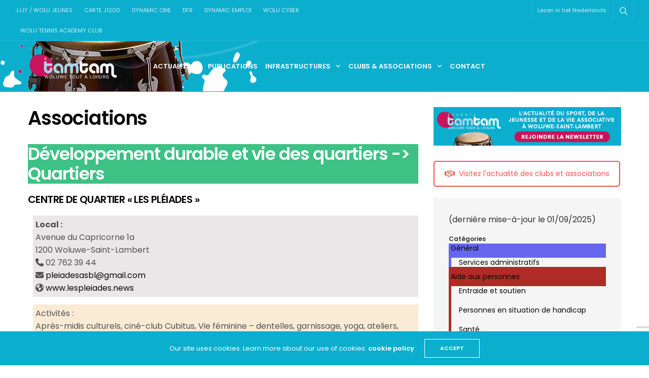

--- FILE ---
content_type: text/html; charset=UTF-8
request_url: https://www.dynamic-tamtam.be/clubs-associations/associations/?cat_id=21&lang=fr
body_size: 17286
content:
<!doctype html>
<html lang="fr-FR">
<head>
	<meta charset="UTF-8">
	<meta name="viewport" content="width=device-width, initial-scale=1, maximum-scale=1, viewport-fit=cover">
	<meta name="google-site-verification" content="biY2JPNvjO9iSvmsLZqVLzUP8txNdN8m5ct9Kb8n5iM" />
	<link rel="profile" href="http://gmpg.org/xfn/11">
	<title>Associations &#8211; Dynamic Tamtam</title>
<meta name='robots' content='max-image-preview:large' />
	<style>img:is([sizes="auto" i], [sizes^="auto," i]) { contain-intrinsic-size: 3000px 1500px }</style>
	<link rel="alternate" href="https://www.dynamic-tamtam.be/clubs-associations/associations/" hreflang="fr" />
<link rel="alternate" href="https://www.dynamic-tamtam.be/nl/clubs-verenigingen/associations/" hreflang="nl" />
<link rel='dns-prefetch' href='//cdn.plyr.io' />
<link rel='dns-prefetch' href='//stats.wp.com' />
<link rel='dns-prefetch' href='//fonts.googleapis.com' />
<link rel='dns-prefetch' href='//v0.wordpress.com' />
<link rel='preconnect' href='//i0.wp.com' />
<link rel="alternate" type="application/rss+xml" title="Dynamic Tamtam &raquo; Flux" href="https://www.dynamic-tamtam.be/feed/" />
<link rel="alternate" type="application/rss+xml" title="Dynamic Tamtam &raquo; Flux des commentaires" href="https://www.dynamic-tamtam.be/comments/feed/" />
<link rel="preconnect" href="//fonts.gstatic.com/" crossorigin><script type="text/javascript">
/* <![CDATA[ */
window._wpemojiSettings = {"baseUrl":"https:\/\/s.w.org\/images\/core\/emoji\/16.0.1\/72x72\/","ext":".png","svgUrl":"https:\/\/s.w.org\/images\/core\/emoji\/16.0.1\/svg\/","svgExt":".svg","source":{"concatemoji":"https:\/\/www.dynamic-tamtam.be\/wp-includes\/js\/wp-emoji-release.min.js?ver=6.8.3"}};
/*! This file is auto-generated */
!function(s,n){var o,i,e;function c(e){try{var t={supportTests:e,timestamp:(new Date).valueOf()};sessionStorage.setItem(o,JSON.stringify(t))}catch(e){}}function p(e,t,n){e.clearRect(0,0,e.canvas.width,e.canvas.height),e.fillText(t,0,0);var t=new Uint32Array(e.getImageData(0,0,e.canvas.width,e.canvas.height).data),a=(e.clearRect(0,0,e.canvas.width,e.canvas.height),e.fillText(n,0,0),new Uint32Array(e.getImageData(0,0,e.canvas.width,e.canvas.height).data));return t.every(function(e,t){return e===a[t]})}function u(e,t){e.clearRect(0,0,e.canvas.width,e.canvas.height),e.fillText(t,0,0);for(var n=e.getImageData(16,16,1,1),a=0;a<n.data.length;a++)if(0!==n.data[a])return!1;return!0}function f(e,t,n,a){switch(t){case"flag":return n(e,"\ud83c\udff3\ufe0f\u200d\u26a7\ufe0f","\ud83c\udff3\ufe0f\u200b\u26a7\ufe0f")?!1:!n(e,"\ud83c\udde8\ud83c\uddf6","\ud83c\udde8\u200b\ud83c\uddf6")&&!n(e,"\ud83c\udff4\udb40\udc67\udb40\udc62\udb40\udc65\udb40\udc6e\udb40\udc67\udb40\udc7f","\ud83c\udff4\u200b\udb40\udc67\u200b\udb40\udc62\u200b\udb40\udc65\u200b\udb40\udc6e\u200b\udb40\udc67\u200b\udb40\udc7f");case"emoji":return!a(e,"\ud83e\udedf")}return!1}function g(e,t,n,a){var r="undefined"!=typeof WorkerGlobalScope&&self instanceof WorkerGlobalScope?new OffscreenCanvas(300,150):s.createElement("canvas"),o=r.getContext("2d",{willReadFrequently:!0}),i=(o.textBaseline="top",o.font="600 32px Arial",{});return e.forEach(function(e){i[e]=t(o,e,n,a)}),i}function t(e){var t=s.createElement("script");t.src=e,t.defer=!0,s.head.appendChild(t)}"undefined"!=typeof Promise&&(o="wpEmojiSettingsSupports",i=["flag","emoji"],n.supports={everything:!0,everythingExceptFlag:!0},e=new Promise(function(e){s.addEventListener("DOMContentLoaded",e,{once:!0})}),new Promise(function(t){var n=function(){try{var e=JSON.parse(sessionStorage.getItem(o));if("object"==typeof e&&"number"==typeof e.timestamp&&(new Date).valueOf()<e.timestamp+604800&&"object"==typeof e.supportTests)return e.supportTests}catch(e){}return null}();if(!n){if("undefined"!=typeof Worker&&"undefined"!=typeof OffscreenCanvas&&"undefined"!=typeof URL&&URL.createObjectURL&&"undefined"!=typeof Blob)try{var e="postMessage("+g.toString()+"("+[JSON.stringify(i),f.toString(),p.toString(),u.toString()].join(",")+"));",a=new Blob([e],{type:"text/javascript"}),r=new Worker(URL.createObjectURL(a),{name:"wpTestEmojiSupports"});return void(r.onmessage=function(e){c(n=e.data),r.terminate(),t(n)})}catch(e){}c(n=g(i,f,p,u))}t(n)}).then(function(e){for(var t in e)n.supports[t]=e[t],n.supports.everything=n.supports.everything&&n.supports[t],"flag"!==t&&(n.supports.everythingExceptFlag=n.supports.everythingExceptFlag&&n.supports[t]);n.supports.everythingExceptFlag=n.supports.everythingExceptFlag&&!n.supports.flag,n.DOMReady=!1,n.readyCallback=function(){n.DOMReady=!0}}).then(function(){return e}).then(function(){var e;n.supports.everything||(n.readyCallback(),(e=n.source||{}).concatemoji?t(e.concatemoji):e.wpemoji&&e.twemoji&&(t(e.twemoji),t(e.wpemoji)))}))}((window,document),window._wpemojiSettings);
/* ]]> */
</script>
<link rel='stylesheet' id='cf7ic_style-css' href='https://www.dynamic-tamtam.be/wp-content/plugins/contact-form-7-image-captcha/css/cf7ic-style.css?ver=3.3.7' media='all' />
<style id='wp-emoji-styles-inline-css' type='text/css'>

	img.wp-smiley, img.emoji {
		display: inline !important;
		border: none !important;
		box-shadow: none !important;
		height: 1em !important;
		width: 1em !important;
		margin: 0 0.07em !important;
		vertical-align: -0.1em !important;
		background: none !important;
		padding: 0 !important;
	}
</style>
<link rel='stylesheet' id='wp-block-library-css' href='https://www.dynamic-tamtam.be/wp-includes/css/dist/block-library/style.min.css?ver=6.8.3' media='all' />
<style id='classic-theme-styles-inline-css' type='text/css'>
/*! This file is auto-generated */
.wp-block-button__link{color:#fff;background-color:#32373c;border-radius:9999px;box-shadow:none;text-decoration:none;padding:calc(.667em + 2px) calc(1.333em + 2px);font-size:1.125em}.wp-block-file__button{background:#32373c;color:#fff;text-decoration:none}
</style>
<link rel='stylesheet' id='mediaelement-css' href='https://www.dynamic-tamtam.be/wp-includes/js/mediaelement/mediaelementplayer-legacy.min.css?ver=4.2.17' media='all' />
<link rel='stylesheet' id='wp-mediaelement-css' href='https://www.dynamic-tamtam.be/wp-includes/js/mediaelement/wp-mediaelement.min.css?ver=6.8.3' media='all' />
<style id='jetpack-sharing-buttons-style-inline-css' type='text/css'>
.jetpack-sharing-buttons__services-list{display:flex;flex-direction:row;flex-wrap:wrap;gap:0;list-style-type:none;margin:5px;padding:0}.jetpack-sharing-buttons__services-list.has-small-icon-size{font-size:12px}.jetpack-sharing-buttons__services-list.has-normal-icon-size{font-size:16px}.jetpack-sharing-buttons__services-list.has-large-icon-size{font-size:24px}.jetpack-sharing-buttons__services-list.has-huge-icon-size{font-size:36px}@media print{.jetpack-sharing-buttons__services-list{display:none!important}}.editor-styles-wrapper .wp-block-jetpack-sharing-buttons{gap:0;padding-inline-start:0}ul.jetpack-sharing-buttons__services-list.has-background{padding:1.25em 2.375em}
</style>
<style id='global-styles-inline-css' type='text/css'>
:root{--wp--preset--aspect-ratio--square: 1;--wp--preset--aspect-ratio--4-3: 4/3;--wp--preset--aspect-ratio--3-4: 3/4;--wp--preset--aspect-ratio--3-2: 3/2;--wp--preset--aspect-ratio--2-3: 2/3;--wp--preset--aspect-ratio--16-9: 16/9;--wp--preset--aspect-ratio--9-16: 9/16;--wp--preset--color--black: #000000;--wp--preset--color--cyan-bluish-gray: #abb8c3;--wp--preset--color--white: #ffffff;--wp--preset--color--pale-pink: #f78da7;--wp--preset--color--vivid-red: #cf2e2e;--wp--preset--color--luminous-vivid-orange: #ff6900;--wp--preset--color--luminous-vivid-amber: #fcb900;--wp--preset--color--light-green-cyan: #7bdcb5;--wp--preset--color--vivid-green-cyan: #00d084;--wp--preset--color--pale-cyan-blue: #8ed1fc;--wp--preset--color--vivid-cyan-blue: #0693e3;--wp--preset--color--vivid-purple: #9b51e0;--wp--preset--color--thb-accent: #0caece;--wp--preset--gradient--vivid-cyan-blue-to-vivid-purple: linear-gradient(135deg,rgba(6,147,227,1) 0%,rgb(155,81,224) 100%);--wp--preset--gradient--light-green-cyan-to-vivid-green-cyan: linear-gradient(135deg,rgb(122,220,180) 0%,rgb(0,208,130) 100%);--wp--preset--gradient--luminous-vivid-amber-to-luminous-vivid-orange: linear-gradient(135deg,rgba(252,185,0,1) 0%,rgba(255,105,0,1) 100%);--wp--preset--gradient--luminous-vivid-orange-to-vivid-red: linear-gradient(135deg,rgba(255,105,0,1) 0%,rgb(207,46,46) 100%);--wp--preset--gradient--very-light-gray-to-cyan-bluish-gray: linear-gradient(135deg,rgb(238,238,238) 0%,rgb(169,184,195) 100%);--wp--preset--gradient--cool-to-warm-spectrum: linear-gradient(135deg,rgb(74,234,220) 0%,rgb(151,120,209) 20%,rgb(207,42,186) 40%,rgb(238,44,130) 60%,rgb(251,105,98) 80%,rgb(254,248,76) 100%);--wp--preset--gradient--blush-light-purple: linear-gradient(135deg,rgb(255,206,236) 0%,rgb(152,150,240) 100%);--wp--preset--gradient--blush-bordeaux: linear-gradient(135deg,rgb(254,205,165) 0%,rgb(254,45,45) 50%,rgb(107,0,62) 100%);--wp--preset--gradient--luminous-dusk: linear-gradient(135deg,rgb(255,203,112) 0%,rgb(199,81,192) 50%,rgb(65,88,208) 100%);--wp--preset--gradient--pale-ocean: linear-gradient(135deg,rgb(255,245,203) 0%,rgb(182,227,212) 50%,rgb(51,167,181) 100%);--wp--preset--gradient--electric-grass: linear-gradient(135deg,rgb(202,248,128) 0%,rgb(113,206,126) 100%);--wp--preset--gradient--midnight: linear-gradient(135deg,rgb(2,3,129) 0%,rgb(40,116,252) 100%);--wp--preset--font-size--small: 13px;--wp--preset--font-size--medium: 20px;--wp--preset--font-size--large: 36px;--wp--preset--font-size--x-large: 42px;--wp--preset--spacing--20: 0.44rem;--wp--preset--spacing--30: 0.67rem;--wp--preset--spacing--40: 1rem;--wp--preset--spacing--50: 1.5rem;--wp--preset--spacing--60: 2.25rem;--wp--preset--spacing--70: 3.38rem;--wp--preset--spacing--80: 5.06rem;--wp--preset--shadow--natural: 6px 6px 9px rgba(0, 0, 0, 0.2);--wp--preset--shadow--deep: 12px 12px 50px rgba(0, 0, 0, 0.4);--wp--preset--shadow--sharp: 6px 6px 0px rgba(0, 0, 0, 0.2);--wp--preset--shadow--outlined: 6px 6px 0px -3px rgba(255, 255, 255, 1), 6px 6px rgba(0, 0, 0, 1);--wp--preset--shadow--crisp: 6px 6px 0px rgba(0, 0, 0, 1);}:where(.is-layout-flex){gap: 0.5em;}:where(.is-layout-grid){gap: 0.5em;}body .is-layout-flex{display: flex;}.is-layout-flex{flex-wrap: wrap;align-items: center;}.is-layout-flex > :is(*, div){margin: 0;}body .is-layout-grid{display: grid;}.is-layout-grid > :is(*, div){margin: 0;}:where(.wp-block-columns.is-layout-flex){gap: 2em;}:where(.wp-block-columns.is-layout-grid){gap: 2em;}:where(.wp-block-post-template.is-layout-flex){gap: 1.25em;}:where(.wp-block-post-template.is-layout-grid){gap: 1.25em;}.has-black-color{color: var(--wp--preset--color--black) !important;}.has-cyan-bluish-gray-color{color: var(--wp--preset--color--cyan-bluish-gray) !important;}.has-white-color{color: var(--wp--preset--color--white) !important;}.has-pale-pink-color{color: var(--wp--preset--color--pale-pink) !important;}.has-vivid-red-color{color: var(--wp--preset--color--vivid-red) !important;}.has-luminous-vivid-orange-color{color: var(--wp--preset--color--luminous-vivid-orange) !important;}.has-luminous-vivid-amber-color{color: var(--wp--preset--color--luminous-vivid-amber) !important;}.has-light-green-cyan-color{color: var(--wp--preset--color--light-green-cyan) !important;}.has-vivid-green-cyan-color{color: var(--wp--preset--color--vivid-green-cyan) !important;}.has-pale-cyan-blue-color{color: var(--wp--preset--color--pale-cyan-blue) !important;}.has-vivid-cyan-blue-color{color: var(--wp--preset--color--vivid-cyan-blue) !important;}.has-vivid-purple-color{color: var(--wp--preset--color--vivid-purple) !important;}.has-black-background-color{background-color: var(--wp--preset--color--black) !important;}.has-cyan-bluish-gray-background-color{background-color: var(--wp--preset--color--cyan-bluish-gray) !important;}.has-white-background-color{background-color: var(--wp--preset--color--white) !important;}.has-pale-pink-background-color{background-color: var(--wp--preset--color--pale-pink) !important;}.has-vivid-red-background-color{background-color: var(--wp--preset--color--vivid-red) !important;}.has-luminous-vivid-orange-background-color{background-color: var(--wp--preset--color--luminous-vivid-orange) !important;}.has-luminous-vivid-amber-background-color{background-color: var(--wp--preset--color--luminous-vivid-amber) !important;}.has-light-green-cyan-background-color{background-color: var(--wp--preset--color--light-green-cyan) !important;}.has-vivid-green-cyan-background-color{background-color: var(--wp--preset--color--vivid-green-cyan) !important;}.has-pale-cyan-blue-background-color{background-color: var(--wp--preset--color--pale-cyan-blue) !important;}.has-vivid-cyan-blue-background-color{background-color: var(--wp--preset--color--vivid-cyan-blue) !important;}.has-vivid-purple-background-color{background-color: var(--wp--preset--color--vivid-purple) !important;}.has-black-border-color{border-color: var(--wp--preset--color--black) !important;}.has-cyan-bluish-gray-border-color{border-color: var(--wp--preset--color--cyan-bluish-gray) !important;}.has-white-border-color{border-color: var(--wp--preset--color--white) !important;}.has-pale-pink-border-color{border-color: var(--wp--preset--color--pale-pink) !important;}.has-vivid-red-border-color{border-color: var(--wp--preset--color--vivid-red) !important;}.has-luminous-vivid-orange-border-color{border-color: var(--wp--preset--color--luminous-vivid-orange) !important;}.has-luminous-vivid-amber-border-color{border-color: var(--wp--preset--color--luminous-vivid-amber) !important;}.has-light-green-cyan-border-color{border-color: var(--wp--preset--color--light-green-cyan) !important;}.has-vivid-green-cyan-border-color{border-color: var(--wp--preset--color--vivid-green-cyan) !important;}.has-pale-cyan-blue-border-color{border-color: var(--wp--preset--color--pale-cyan-blue) !important;}.has-vivid-cyan-blue-border-color{border-color: var(--wp--preset--color--vivid-cyan-blue) !important;}.has-vivid-purple-border-color{border-color: var(--wp--preset--color--vivid-purple) !important;}.has-vivid-cyan-blue-to-vivid-purple-gradient-background{background: var(--wp--preset--gradient--vivid-cyan-blue-to-vivid-purple) !important;}.has-light-green-cyan-to-vivid-green-cyan-gradient-background{background: var(--wp--preset--gradient--light-green-cyan-to-vivid-green-cyan) !important;}.has-luminous-vivid-amber-to-luminous-vivid-orange-gradient-background{background: var(--wp--preset--gradient--luminous-vivid-amber-to-luminous-vivid-orange) !important;}.has-luminous-vivid-orange-to-vivid-red-gradient-background{background: var(--wp--preset--gradient--luminous-vivid-orange-to-vivid-red) !important;}.has-very-light-gray-to-cyan-bluish-gray-gradient-background{background: var(--wp--preset--gradient--very-light-gray-to-cyan-bluish-gray) !important;}.has-cool-to-warm-spectrum-gradient-background{background: var(--wp--preset--gradient--cool-to-warm-spectrum) !important;}.has-blush-light-purple-gradient-background{background: var(--wp--preset--gradient--blush-light-purple) !important;}.has-blush-bordeaux-gradient-background{background: var(--wp--preset--gradient--blush-bordeaux) !important;}.has-luminous-dusk-gradient-background{background: var(--wp--preset--gradient--luminous-dusk) !important;}.has-pale-ocean-gradient-background{background: var(--wp--preset--gradient--pale-ocean) !important;}.has-electric-grass-gradient-background{background: var(--wp--preset--gradient--electric-grass) !important;}.has-midnight-gradient-background{background: var(--wp--preset--gradient--midnight) !important;}.has-small-font-size{font-size: var(--wp--preset--font-size--small) !important;}.has-medium-font-size{font-size: var(--wp--preset--font-size--medium) !important;}.has-large-font-size{font-size: var(--wp--preset--font-size--large) !important;}.has-x-large-font-size{font-size: var(--wp--preset--font-size--x-large) !important;}
:where(.wp-block-post-template.is-layout-flex){gap: 1.25em;}:where(.wp-block-post-template.is-layout-grid){gap: 1.25em;}
:where(.wp-block-columns.is-layout-flex){gap: 2em;}:where(.wp-block-columns.is-layout-grid){gap: 2em;}
:root :where(.wp-block-pullquote){font-size: 1.5em;line-height: 1.6;}
</style>
<link rel='stylesheet' id='thb-fa-css' href='https://www.dynamic-tamtam.be/wp-content/themes/goodlife-wp/assets/css/font-awesome.min.css?ver=6.7.2' media='all' />
<link rel='stylesheet' id='thb-app-css' href='https://www.dynamic-tamtam.be/wp-content/themes/goodlife-wp/assets/css/app.css?ver=4.6.3' media='all' />
<style id='thb-app-inline-css' type='text/css'>
body {font-family:Karla;}h1, h2, h3, h4, h5, h6 {font-family:Poppins;}.subheader {background-color:#0caece !important;}.subheader.dark ul > li .sub-menu,.subheader.light ul > li .sub-menu {background:#0dbcde;}.subheader ul {}@media only screen and (min-width:48.063em) {.header {}}.header {background-color:#0caece !important;background-image:url(http://www.dynamic-tamtam.be/wp-content/uploads/2017/11/tamtam-menu-big-1.png) !important;background-repeat:no-repeat !important;background-attachment:fixed !important;background-position:left top !important;}@media only screen and (min-width:64.063em) {.header .logo .logoimg {max-height:50px;}}@media only screen and (max-width:64.063em) {.header .logo .logoimg {max-height:;}}@media only screen and (min-width:64.063em) {.subheader.fixed .logo .logolink .logoimg {max-height:;}}.menu-holder.style1.dark {background-color: !important;}#mobile-menu {background-color: !important;}a:hover, .menu-holder ul li.menu-item-mega-parent .thb_mega_menu_holder .thb_mega_menu li.active a,.menu-holder ul li.sfHover > a, .subcategory_container .thb-sibling-categories li a:hover,label small, .more-link, .comment-respond .comment-reply-title small a, .btn.accent-transparent, .button.accent-transparent, input[type=submit].accent-transparent, .category_title.search span, .video_playlist .video_play.video-active .post-title h6, .menu-holder.dark ul li .sub-menu a:hover, .menu-holder.dark ul.sf-menu > li > a:hover, .post .post-bottom-meta a:hover,.thb-title-color-hover .post .post-title .entry-title a:hover,.btn.accent-border, .button.accent-border, input[type=submit].accent-border {color:#0caece;}ul.point-list li:before, ol.point-list li:before, .post .article-tags .tags-title, .post.post-overlay .post-gallery .counts,.post-review ul li .progress span, .post-review .average, .category-title.style1 .category-header, .widget.widget_topreviews .style1 li .progress, .btn.black:hover, .button.black:hover, input[type=submit].black:hover, .btn.white:hover, .button.white:hover, input[type=submit].white:hover, .btn.accent:hover, .button.accent:hover, input[type=submit].accent:hover, .btn.accent-transparent:hover, .button.accent-transparent:hover, input[type=submit].accent-transparent:hover, #scroll_totop:hover, .subheader.fixed > .row .progress, #mobile-menu.style2, .thb-cookie-bar,.btn.accent-fill, .button.accent-fill, input[type=submit].accent-fill {background-color:#0caece;}.plyr__control--overlaid,.plyr--video .plyr__control.plyr__tab-focus, .plyr--video .plyr__control:hover, .plyr--video .plyr__control[aria-expanded=true] {background:#0caece;}.plyr--full-ui input[type=range] {color:#0caece;}.menu-holder ul li.menu-item-mega-parent .thb_mega_menu_holder, .btn.black:hover, .button.black:hover, input[type=submit].black:hover, .btn.accent, .button.accent, input[type=submit].accent, .btn.white:hover, .button.white:hover, input[type=submit].white:hover, .btn.accent:hover, .button.accent:hover, input[type=submit].accent:hover, .btn.accent-transparent, .button.accent-transparent, input[type=submit].accent-transparent,.quick_search .quick_searchform,.btn.accent-border, .button.accent-border, input[type=submit].accent-border,.btn.accent-fill, .button.accent-fill, input[type=submit].accent-fill {border-color:#0caece;}.btn.accent-fill:hover, .button.accent-fill:hover, input[type=submit].accent-fill:hover {border-color:#0ba0be;background-color:#0ba0be;}.quick_search .quick_searchform input[type="submit"] {background:rgba(12,174,206, .1);}.quick_search .quick_searchform:after {border-bottom-color:#0caece;}.quick_search .quick_searchform input[type="submit"]:hover {background:rgba(12,174,206, .2);}.post .article-tags .tags-title:after {border-left-color:#0caece;}.rtl .post .article-tags .tags-title:after {border-right-color:#0caece;}.circle_rating .circle_perc {stroke:#0caece;}.header .quick_search.active .quick_search_icon,.menu-right-content .quick_search.active .quick_search_icon,.post .post-bottom-meta a:hover .comment_icon,.btn.accent-border .thb-next-arrow,.button.accent-border .thb-next-arrow,input[type=submit].accent-border .thb-next-arrow,.btn.accent-transparent .thb-next-arrow,.button.accent-transparent .thb-next-arrow,input[type=submit].accent-transparent .thb-next-arrow {fill:#0caece;}.post .post-content p a {border-color:#12ffff;-moz-box-shadow:inset 0 -5px 0 #12ffff;-webkit-box-shadow:inset 0 -5px 0 #12ffff;box-shadow:inset 0 -5px 0 #12ffff;}.post.carousel-listing.slick-current:after {-moz-box-shadow:inset 0 4px 0 0 #0caece;-webkit-box-shadow:inset 0 4px 0 0 #0caece;box-shadow:inset 0 4px 0 0 #0caece;}.post .post-content p a:hover {background:#12ffff;}.subheader.fixed > .row .progress {background:#0caece;}input[type="submit"],submit,.button,.btn {}.post .post-bottom-meta {}.post .post-category {}.widget > strong {}h1,.h1 {}h2 {}h3 {}h4 {}h5 {}h6 {}.post .post-title h1 {}@media only screen and (min-width:80em) {.menu-holder ul.sf-menu > li {margin-right:15px;}}.menu-holder ul.sf-menu > li > a {}.menu-holder ul.sf-menu > li > a {}.menu-holder ul li .sub-menu li a,.menu-holder ul li.menu-item-mega-parent .thb_mega_menu_holder .thb_mega_menu li > a {}.menu-holder ul li .sub-menu li a,.menu-holder ul li.menu-item-mega-parent .thb_mega_menu_holder .thb_mega_menu li > a {}.mobile-menu li a {}.mobile-menu li a {}.mobile-menu .sub-menu li a {}.mobile-menu .sub-menu li a {}.header .menu-holder ul.sf-menu > li.menu-item-category-488 > a:hover,.menu-holder.style1 ul.sf-menu > li.menu-item-category-488 > a:hover,.menu-holder ul li.menu-item-mega-parent .thb_mega_menu_holder .thb_mega_menu li.menu-item-category-488 > a:hover,.menu-holder ul li.menu-item-mega-parent .thb_mega_menu_holder .thb_mega_menu li.menu-item-category-488.active > a,.menu-holder ul li .sub-menu li.menu-item-category-488 > a:hover,.post .single_category_title.category-link-488 {color:#dd0000;}.menu-holder ul.sf-menu > li.menu-item-category-488 > a + .thb_mega_menu_holder {border-color:#dd0000;}.post .single_category_title.category-boxed-link-488.boxed-link,.category_title.cat-488:before,.category-title.style1 .category-header.cat-488,.category_title.style3.cat-488 h4:before {background-color:#dd0000;}.post.carousel-style2[data-catid="488"]:hover {background-color:#dd0000;}.header .menu-holder ul.sf-menu > li.menu-item-category-2 > a:hover,.menu-holder.style1 ul.sf-menu > li.menu-item-category-2 > a:hover,.menu-holder ul li.menu-item-mega-parent .thb_mega_menu_holder .thb_mega_menu li.menu-item-category-2 > a:hover,.menu-holder ul li.menu-item-mega-parent .thb_mega_menu_holder .thb_mega_menu li.menu-item-category-2.active > a,.menu-holder ul li .sub-menu li.menu-item-category-2 > a:hover,.post .single_category_title.category-link-2 {color:#a8a8a8;}.menu-holder ul.sf-menu > li.menu-item-category-2 > a + .thb_mega_menu_holder {border-color:#a8a8a8;}.post .single_category_title.category-boxed-link-2.boxed-link,.category_title.cat-2:before,.category-title.style1 .category-header.cat-2,.category_title.style3.cat-2 h4:before {background-color:#a8a8a8;}.post.carousel-style2[data-catid="2"]:hover {background-color:#a8a8a8;}.header .menu-holder ul.sf-menu > li.menu-item-category-10 > a:hover,.menu-holder.style1 ul.sf-menu > li.menu-item-category-10 > a:hover,.menu-holder ul li.menu-item-mega-parent .thb_mega_menu_holder .thb_mega_menu li.menu-item-category-10 > a:hover,.menu-holder ul li.menu-item-mega-parent .thb_mega_menu_holder .thb_mega_menu li.menu-item-category-10.active > a,.menu-holder ul li .sub-menu li.menu-item-category-10 > a:hover,.post .single_category_title.category-link-10 {color:#ef8300;}.menu-holder ul.sf-menu > li.menu-item-category-10 > a + .thb_mega_menu_holder {border-color:#ef8300;}.post .single_category_title.category-boxed-link-10.boxed-link,.category_title.cat-10:before,.category-title.style1 .category-header.cat-10,.category_title.style3.cat-10 h4:before {background-color:#ef8300;}.post.carousel-style2[data-catid="10"]:hover {background-color:#ef8300;}.header .menu-holder ul.sf-menu > li.menu-item-category-3 > a:hover,.menu-holder.style1 ul.sf-menu > li.menu-item-category-3 > a:hover,.menu-holder ul li.menu-item-mega-parent .thb_mega_menu_holder .thb_mega_menu li.menu-item-category-3 > a:hover,.menu-holder ul li.menu-item-mega-parent .thb_mega_menu_holder .thb_mega_menu li.menu-item-category-3.active > a,.menu-holder ul li .sub-menu li.menu-item-category-3 > a:hover,.post .single_category_title.category-link-3 {color:#ba754a;}.menu-holder ul.sf-menu > li.menu-item-category-3 > a + .thb_mega_menu_holder {border-color:#ba754a;}.post .single_category_title.category-boxed-link-3.boxed-link,.category_title.cat-3:before,.category-title.style1 .category-header.cat-3,.category_title.style3.cat-3 h4:before {background-color:#ba754a;}.post.carousel-style2[data-catid="3"]:hover {background-color:#ba754a;}.header .menu-holder ul.sf-menu > li.menu-item-category-498 > a:hover,.menu-holder.style1 ul.sf-menu > li.menu-item-category-498 > a:hover,.menu-holder ul li.menu-item-mega-parent .thb_mega_menu_holder .thb_mega_menu li.menu-item-category-498 > a:hover,.menu-holder ul li.menu-item-mega-parent .thb_mega_menu_holder .thb_mega_menu li.menu-item-category-498.active > a,.menu-holder ul li .sub-menu li.menu-item-category-498 > a:hover,.post .single_category_title.category-link-498 {color:#ba754a;}.menu-holder ul.sf-menu > li.menu-item-category-498 > a + .thb_mega_menu_holder {border-color:#ba754a;}.post .single_category_title.category-boxed-link-498.boxed-link,.category_title.cat-498:before,.category-title.style1 .category-header.cat-498,.category_title.style3.cat-498 h4:before {background-color:#ba754a;}.post.carousel-style2[data-catid="498"]:hover {background-color:#ba754a;}.header .menu-holder ul.sf-menu > li.menu-item-category-5 > a:hover,.menu-holder.style1 ul.sf-menu > li.menu-item-category-5 > a:hover,.menu-holder ul li.menu-item-mega-parent .thb_mega_menu_holder .thb_mega_menu li.menu-item-category-5 > a:hover,.menu-holder ul li.menu-item-mega-parent .thb_mega_menu_holder .thb_mega_menu li.menu-item-category-5.active > a,.menu-holder ul li .sub-menu li.menu-item-category-5 > a:hover,.post .single_category_title.category-link-5 {color:#81d742;}.menu-holder ul.sf-menu > li.menu-item-category-5 > a + .thb_mega_menu_holder {border-color:#81d742;}.post .single_category_title.category-boxed-link-5.boxed-link,.category_title.cat-5:before,.category-title.style1 .category-header.cat-5,.category_title.style3.cat-5 h4:before {background-color:#81d742;}.post.carousel-style2[data-catid="5"]:hover {background-color:#81d742;}.header .menu-holder ul.sf-menu > li.menu-item-category-482 > a:hover,.menu-holder.style1 ul.sf-menu > li.menu-item-category-482 > a:hover,.menu-holder ul li.menu-item-mega-parent .thb_mega_menu_holder .thb_mega_menu li.menu-item-category-482 > a:hover,.menu-holder ul li.menu-item-mega-parent .thb_mega_menu_holder .thb_mega_menu li.menu-item-category-482.active > a,.menu-holder ul li .sub-menu li.menu-item-category-482 > a:hover,.post .single_category_title.category-link-482 {color:#81d742;}.menu-holder ul.sf-menu > li.menu-item-category-482 > a + .thb_mega_menu_holder {border-color:#81d742;}.post .single_category_title.category-boxed-link-482.boxed-link,.category_title.cat-482:before,.category-title.style1 .category-header.cat-482,.category_title.style3.cat-482 h4:before {background-color:#81d742;}.post.carousel-style2[data-catid="482"]:hover {background-color:#81d742;}.header .menu-holder ul.sf-menu > li.menu-item-category-6 > a:hover,.menu-holder.style1 ul.sf-menu > li.menu-item-category-6 > a:hover,.menu-holder ul li.menu-item-mega-parent .thb_mega_menu_holder .thb_mega_menu li.menu-item-category-6 > a:hover,.menu-holder ul li.menu-item-mega-parent .thb_mega_menu_holder .thb_mega_menu li.menu-item-category-6.active > a,.menu-holder ul li .sub-menu li.menu-item-category-6 > a:hover,.post .single_category_title.category-link-6 {color:#dd0000;}.menu-holder ul.sf-menu > li.menu-item-category-6 > a + .thb_mega_menu_holder {border-color:#dd0000;}.post .single_category_title.category-boxed-link-6.boxed-link,.category_title.cat-6:before,.category-title.style1 .category-header.cat-6,.category_title.style3.cat-6 h4:before {background-color:#dd0000;}.post.carousel-style2[data-catid="6"]:hover {background-color:#dd0000;}.header .menu-holder ul.sf-menu > li.menu-item-category-484 > a:hover,.menu-holder.style1 ul.sf-menu > li.menu-item-category-484 > a:hover,.menu-holder ul li.menu-item-mega-parent .thb_mega_menu_holder .thb_mega_menu li.menu-item-category-484 > a:hover,.menu-holder ul li.menu-item-mega-parent .thb_mega_menu_holder .thb_mega_menu li.menu-item-category-484.active > a,.menu-holder ul li .sub-menu li.menu-item-category-484 > a:hover,.post .single_category_title.category-link-484 {color:#dd0000;}.menu-holder ul.sf-menu > li.menu-item-category-484 > a + .thb_mega_menu_holder {border-color:#dd0000;}.post .single_category_title.category-boxed-link-484.boxed-link,.category_title.cat-484:before,.category-title.style1 .category-header.cat-484,.category_title.style3.cat-484 h4:before {background-color:#dd0000;}.post.carousel-style2[data-catid="484"]:hover {background-color:#dd0000;}.header .menu-holder ul.sf-menu > li.menu-item-category-7 > a:hover,.menu-holder.style1 ul.sf-menu > li.menu-item-category-7 > a:hover,.menu-holder ul li.menu-item-mega-parent .thb_mega_menu_holder .thb_mega_menu li.menu-item-category-7 > a:hover,.menu-holder ul li.menu-item-mega-parent .thb_mega_menu_holder .thb_mega_menu li.menu-item-category-7.active > a,.menu-holder ul li .sub-menu li.menu-item-category-7 > a:hover,.post .single_category_title.category-link-7 {color:#1e73be;}.menu-holder ul.sf-menu > li.menu-item-category-7 > a + .thb_mega_menu_holder {border-color:#1e73be;}.post .single_category_title.category-boxed-link-7.boxed-link,.category_title.cat-7:before,.category-title.style1 .category-header.cat-7,.category_title.style3.cat-7 h4:before {background-color:#1e73be;}.post.carousel-style2[data-catid="7"]:hover {background-color:#1e73be;}.header .menu-holder ul.sf-menu > li.menu-item-category-483 > a:hover,.menu-holder.style1 ul.sf-menu > li.menu-item-category-483 > a:hover,.menu-holder ul li.menu-item-mega-parent .thb_mega_menu_holder .thb_mega_menu li.menu-item-category-483 > a:hover,.menu-holder ul li.menu-item-mega-parent .thb_mega_menu_holder .thb_mega_menu li.menu-item-category-483.active > a,.menu-holder ul li .sub-menu li.menu-item-category-483 > a:hover,.post .single_category_title.category-link-483 {color:#1e73be;}.menu-holder ul.sf-menu > li.menu-item-category-483 > a + .thb_mega_menu_holder {border-color:#1e73be;}.post .single_category_title.category-boxed-link-483.boxed-link,.category_title.cat-483:before,.category-title.style1 .category-header.cat-483,.category_title.style3.cat-483 h4:before {background-color:#1e73be;}.post.carousel-style2[data-catid="483"]:hover {background-color:#1e73be;}.header .menu-holder ul.sf-menu > li.menu-item-category-8 > a:hover,.menu-holder.style1 ul.sf-menu > li.menu-item-category-8 > a:hover,.menu-holder ul li.menu-item-mega-parent .thb_mega_menu_holder .thb_mega_menu li.menu-item-category-8 > a:hover,.menu-holder ul li.menu-item-mega-parent .thb_mega_menu_holder .thb_mega_menu li.menu-item-category-8.active > a,.menu-holder ul li .sub-menu li.menu-item-category-8 > a:hover,.post .single_category_title.category-link-8 {color:#d321b8;}.menu-holder ul.sf-menu > li.menu-item-category-8 > a + .thb_mega_menu_holder {border-color:#d321b8;}.post .single_category_title.category-boxed-link-8.boxed-link,.category_title.cat-8:before,.category-title.style1 .category-header.cat-8,.category_title.style3.cat-8 h4:before {background-color:#d321b8;}.post.carousel-style2[data-catid="8"]:hover {background-color:#d321b8;}.header .menu-holder ul.sf-menu > li.menu-item-category-485 > a:hover,.menu-holder.style1 ul.sf-menu > li.menu-item-category-485 > a:hover,.menu-holder ul li.menu-item-mega-parent .thb_mega_menu_holder .thb_mega_menu li.menu-item-category-485 > a:hover,.menu-holder ul li.menu-item-mega-parent .thb_mega_menu_holder .thb_mega_menu li.menu-item-category-485.active > a,.menu-holder ul li .sub-menu li.menu-item-category-485 > a:hover,.post .single_category_title.category-link-485 {color:#d321b8;}.menu-holder ul.sf-menu > li.menu-item-category-485 > a + .thb_mega_menu_holder {border-color:#d321b8;}.post .single_category_title.category-boxed-link-485.boxed-link,.category_title.cat-485:before,.category-title.style1 .category-header.cat-485,.category_title.style3.cat-485 h4:before {background-color:#d321b8;}.post.carousel-style2[data-catid="485"]:hover {background-color:#d321b8;}.header .menu-holder ul.sf-menu > li.menu-item-category-9 > a:hover,.menu-holder.style1 ul.sf-menu > li.menu-item-category-9 > a:hover,.menu-holder ul li.menu-item-mega-parent .thb_mega_menu_holder .thb_mega_menu li.menu-item-category-9 > a:hover,.menu-holder ul li.menu-item-mega-parent .thb_mega_menu_holder .thb_mega_menu li.menu-item-category-9.active > a,.menu-holder ul li .sub-menu li.menu-item-category-9 > a:hover,.post .single_category_title.category-link-9 {color:#ef8300;}.menu-holder ul.sf-menu > li.menu-item-category-9 > a + .thb_mega_menu_holder {border-color:#ef8300;}.post .single_category_title.category-boxed-link-9.boxed-link,.category_title.cat-9:before,.category-title.style1 .category-header.cat-9,.category_title.style3.cat-9 h4:before {background-color:#ef8300;}.post.carousel-style2[data-catid="9"]:hover {background-color:#ef8300;}.widget:not(.widget_singlead) {background-color: !important;}[role="main"] .widget.widget_categoryslider .slick-nav {background-color: !important;}#footer {background-color:#0ea4b5 !important;}#footer .widget.widget_categoryslider .slick-nav {background-color:#0ea4b5 !important;}.thb-login-form.dark,.thb-login-form {background-color: !important;}#subfooter {background-color: !important;}@media only screen and (min-width:48.063em) {#subfooter .logolink .logoimg {max-height:;}}
</style>
<link rel='stylesheet' id='style-css' href='https://www.dynamic-tamtam.be/wp-content/themes/goodlife-wp-child/style.css?ver=4.6.3' media='all' />
<link rel='stylesheet' id='thb-google-fonts-css' href='https://fonts.googleapis.com/css?family=Poppins%3A100%2C100i%2C200%2C200i%2C300%2C300i%2C400%2C400i%2C500%2C500i%2C600%2C600i%2C700%2C700i%2C800%2C800i%2C900%2C900i&#038;subset=latin&#038;display=swap&#038;ver=4.6.3' media='all' />
<link rel='stylesheet' id='evcal_google_fonts-css' href='//fonts.googleapis.com/css?family=Oswald%3A400%2C300%7COpen+Sans%3A700%2C400%2C400i%7CRoboto%3A700%2C400&#038;ver=6.8.3' media='screen' />
<link rel='stylesheet' id='evcal_cal_default-css' href='//www.dynamic-tamtam.be/wp-content/plugins/eventON/assets/css/eventon_styles.css?ver=2.6.3' media='all' />
<link rel='stylesheet' id='evo_font_icons-css' href='//www.dynamic-tamtam.be/wp-content/plugins/eventON/assets/fonts/font-awesome.css?ver=2.6.3' media='all' />
<link rel='stylesheet' id='eventon_dynamic_styles-css' href='//www.dynamic-tamtam.be/wp-content/plugins/eventON/assets/css/eventon_dynamic_styles.css?ver=6.8.3' media='all' />
<link rel='stylesheet' id='js_composer_front-css' href='https://www.dynamic-tamtam.be/wp-content/plugins/js_composer/assets/css/js_composer.min.css?ver=8.3.1' media='all' />
<script type="text/javascript" src="https://www.dynamic-tamtam.be/wp-includes/js/jquery/jquery.min.js?ver=3.7.1" id="jquery-core-js"></script>
<script type="text/javascript" src="https://www.dynamic-tamtam.be/wp-includes/js/jquery/jquery-migrate.min.js?ver=3.4.1" id="jquery-migrate-js"></script>
<script></script><link rel="https://api.w.org/" href="https://www.dynamic-tamtam.be/wp-json/" /><link rel="alternate" title="JSON" type="application/json" href="https://www.dynamic-tamtam.be/wp-json/wp/v2/pages/3057" /><link rel="EditURI" type="application/rsd+xml" title="RSD" href="https://www.dynamic-tamtam.be/xmlrpc.php?rsd" />
<link rel="canonical" href="https://www.dynamic-tamtam.be/clubs-associations/associations/" />
<link rel='shortlink' href='https://wp.me/P9sTgC-Nj' />
<link rel="alternate" title="oEmbed (JSON)" type="application/json+oembed" href="https://www.dynamic-tamtam.be/wp-json/oembed/1.0/embed?url=https%3A%2F%2Fwww.dynamic-tamtam.be%2Fclubs-associations%2Fassociations%2F&#038;lang=fr" />
<link rel="alternate" title="oEmbed (XML)" type="text/xml+oembed" href="https://www.dynamic-tamtam.be/wp-json/oembed/1.0/embed?url=https%3A%2F%2Fwww.dynamic-tamtam.be%2Fclubs-associations%2Fassociations%2F&#038;format=xml&#038;lang=fr" />
	<style>img#wpstats{display:none}</style>
		

<!-- EventON Version -->
<meta name="generator" content="EventON 2.6.3" />


<!-- Jetpack Open Graph Tags -->
<meta property="og:type" content="article" />
<meta property="og:title" content="Associations" />
<meta property="og:url" content="https://www.dynamic-tamtam.be/clubs-associations/associations/" />
<meta property="og:description" content="Voir l&rsquo;article pour en savoir plus." />
<meta property="article:published_time" content="2016-06-13T13:09:18+00:00" />
<meta property="article:modified_time" content="2025-06-05T10:58:04+00:00" />
<meta property="og:site_name" content="Dynamic Tamtam" />
<meta property="og:image" content="https://i0.wp.com/www.dynamic-tamtam.be/wp-content/uploads/2018/02/cropped-tamtam.png?fit=512%2C512&#038;ssl=1" />
<meta property="og:image:width" content="512" />
<meta property="og:image:height" content="512" />
<meta property="og:image:alt" content="" />
<meta property="og:locale" content="fr_FR" />
<meta property="og:locale:alternate" content="nl_NL" />
<meta name="twitter:text:title" content="Associations" />
<meta name="twitter:image" content="https://i0.wp.com/www.dynamic-tamtam.be/wp-content/uploads/2018/02/cropped-tamtam.png?fit=240%2C240&amp;ssl=1" />
<meta name="twitter:card" content="summary" />
<meta name="twitter:description" content="Voir l&rsquo;article pour en savoir plus." />

<!-- End Jetpack Open Graph Tags -->
<link rel="icon" href="https://i0.wp.com/www.dynamic-tamtam.be/wp-content/uploads/2018/02/cropped-tamtam.png?fit=32%2C32&#038;ssl=1" sizes="32x32" />
<link rel="icon" href="https://i0.wp.com/www.dynamic-tamtam.be/wp-content/uploads/2018/02/cropped-tamtam.png?fit=192%2C192&#038;ssl=1" sizes="192x192" />
<link rel="apple-touch-icon" href="https://i0.wp.com/www.dynamic-tamtam.be/wp-content/uploads/2018/02/cropped-tamtam.png?fit=180%2C180&#038;ssl=1" />
<meta name="msapplication-TileImage" content="https://i0.wp.com/www.dynamic-tamtam.be/wp-content/uploads/2018/02/cropped-tamtam.png?fit=270%2C270&#038;ssl=1" />
		<style type="text/css" id="wp-custom-css">
			/*
Vous pouvez ajouter du CSS personnalisé ici.

Cliquez sur l’icône d’aide ci-dessus pour en savoir plus.
*/

span.wpcf7-list-item { display: block; }

/*.assises .wpcf7-list-item { display : inline; } */

input.assises {width:100%;}
textarea.assises {width:100%; height:120px;}

.wpcf7.inline { display: inline; }

.wpcf7 small { line-height: 7px; padding-bottom: 10px; }
		</style>
		<style type="text/css" data-type="vc_shortcodes-default-css">.vc_do_btn{margin-bottom:22px;}</style><style type="text/css" data-type="vc_shortcodes-custom-css">.vc_custom_1460020354038{margin-top: 30px !important;}.vc_custom_1749121066594{margin-bottom: 30px !important;border-bottom-width: 10px !important;}</style><noscript><style> .wpb_animate_when_almost_visible { opacity: 1; }</style></noscript>	
	
</head>
<body class="wp-singular page-template-default page page-id-3057 page-parent page-child parent-pageid-3055 wp-theme-goodlife-wp wp-child-theme-goodlife-wp-child thb-boxed-off thb_ads_header_mobile_off thb-lightbox-on thb-capitalize-off thb-dark-mode-off thb-header-style3 thb-title-underline-hover wpb-js-composer js-comp-ver-8.3.1 vc_responsive">
<div id="wrapper" class="open">
	
	<!-- Start Mobile Menu -->
		<!-- End Mobile Menu -->
	
	<!-- Start Content Container -->
	<div id="content-container">
		<!-- Start Content Click Capture -->
		<div class="click-capture"></div>
		<!-- End Content Click Capture -->
		<!-- Start Fixed Header -->
<div class="subheader fixed dark">
	<div class="row hide-for-large mobile-fixed-header align-middle">
		<div class="small-2 columns text-left mobile-icon-holder">
				<div class="mobile-toggle-holder">
		<div class="mobile-toggle">
			<span></span><span></span><span></span>
		</div>
	</div>
			</div>
		<div class="small-8 large-4 columns logo">
			<a href="https://www.dynamic-tamtam.be/" class="logolink">
				<img src="http://www.dynamic-tamtam.be/wp-content/uploads/2016/03/tamtam-small.png" class="logoimg" alt="Dynamic Tamtam"/>
			</a>
		</div>
		<div class="small-2 columns text-right mobile-share-holder">
			<div>
				<div class="quick_search">
		<a href="#" class="quick_toggle"></a>
		<svg class="quick_search_icon" xmlns="http://www.w3.org/2000/svg" xmlns:xlink="http://www.w3.org/1999/xlink" x="0px" y="0px" width="19px" height="19px" viewBox="0 0 19 19" xml:space="preserve">
	<path d="M18.96,16.896l-4.973-4.926c1.02-1.255,1.633-2.846,1.633-4.578c0-4.035-3.312-7.317-7.385-7.317S0.849,3.358,0.849,7.393
		c0,4.033,3.313,7.316,7.386,7.316c1.66,0,3.188-0.552,4.422-1.471l4.998,4.95c0.181,0.179,0.416,0.268,0.652,0.268
		c0.235,0,0.472-0.089,0.652-0.268C19.32,17.832,19.32,17.253,18.96,16.896z M2.693,7.393c0-3.027,2.485-5.489,5.542-5.489
		c3.054,0,5.541,2.462,5.541,5.489c0,3.026-2.486,5.489-5.541,5.489C5.179,12.882,2.693,10.419,2.693,7.393z"/>
</svg>		<form method="get" class="quick_searchform" role="search" action="https://www.dynamic-tamtam.be/">
			<input name="s" type="text" class="s">
			<input type="submit" value="Search">
		</form>
	</div>

				</div>
		</div>
	</div>
	<div class="row full-width-row show-for-large">
				<div class="small-12 large-3 columns logo small-only-text-center">
				<a href="https://www.dynamic-tamtam.be/" class="logolink">
					<img src="http://www.dynamic-tamtam.be/wp-content/uploads/2016/03/tamtam-small.png" class="logoimg" alt="Dynamic Tamtam"/>
				</a>
			</div>
			<div class="large-6 columns text-center">
				<nav class="menu-holder menu-light">
									<ul id="menu-navigation" class="sf-menu"><li id="menu-item-5539" class="menu-item menu-item-type-post_type menu-item-object-page menu-item-home menu-item-has-children menu-item-5539"><a href="https://www.dynamic-tamtam.be/">Actualité</a>


<ul class="sub-menu ">
	<li id="menu-item-5541" class="menu-item menu-item-type-taxonomy menu-item-object-category menu-item-5541 menu-item-category-5"><a href="https://www.dynamic-tamtam.be/category/jeunesse/">Jeunesse</a></li>
	<li id="menu-item-5542" class="menu-item menu-item-type-taxonomy menu-item-object-category menu-item-5542 menu-item-category-7"><a href="https://www.dynamic-tamtam.be/category/sport-fr/">Sports</a></li>
	<li id="menu-item-5540" class="menu-item menu-item-type-taxonomy menu-item-object-category menu-item-5540 menu-item-category-8"><a href="https://www.dynamic-tamtam.be/category/vie-associative/">Vie associative</a></li>
	<li id="menu-item-7196" class="menu-item menu-item-type-post_type menu-item-object-page menu-item-7196"><a href="https://www.dynamic-tamtam.be/galerie-photos-2/">Galerie photos</a></li>
	<li id="menu-item-5544" class="menu-item menu-item-type-taxonomy menu-item-object-category menu-item-5544 menu-item-category-6"><a href="https://www.dynamic-tamtam.be/category/la-gazette-des-club-et-associations/">La Gazette des clubs et associations</a></li>
	<li id="menu-item-5543" class="menu-item menu-item-type-taxonomy menu-item-object-category menu-item-5543 menu-item-category-2"><a href="https://www.dynamic-tamtam.be/category/archives/">Archives</a></li>
</ul>
</li>
<li id="menu-item-5546" class="menu-item menu-item-type-post_type menu-item-object-page menu-item-5546"><a href="https://www.dynamic-tamtam.be/publications/">Publications</a></li>
<li id="menu-item-5547" class="menu-item menu-item-type-post_type menu-item-object-page menu-item-has-children menu-item-5547"><a href="https://www.dynamic-tamtam.be/infrastructures/">Infrastructures</a>


<ul class="sub-menu ">
	<li id="menu-item-5551" class="menu-item menu-item-type-post_type menu-item-object-page menu-item-has-children menu-item-5551"><a href="https://www.dynamic-tamtam.be/infrastructures/complexe-sportif-poseidon/">Complexe sportif Poséidon</a>
	<ul class="sub-menu ">
		<li id="menu-item-5557" class="menu-item menu-item-type-post_type menu-item-object-page menu-item-5557"><a href="https://www.dynamic-tamtam.be/infrastructures/complexe-sportif-poseidon/piscine-du-poseidon/">Piscine du Poséidon</a></li>
		<li id="menu-item-5578" class="menu-item menu-item-type-post_type menu-item-object-page menu-item-5578"><a href="https://www.dynamic-tamtam.be/infrastructures/complexe-sportif-poseidon/bebe-nageurs/">Bébé nageurs</a></li>
		<li id="menu-item-5582" class="menu-item menu-item-type-post_type menu-item-object-page menu-item-5582"><a href="https://www.dynamic-tamtam.be/infrastructures/complexe-sportif-poseidon/ecole-de-natation/">Ecole de natation</a></li>
		<li id="menu-item-11161" class="menu-item menu-item-type-post_type menu-item-object-page menu-item-11161"><a href="https://www.dynamic-tamtam.be/infrastructures/complexe-sportif-poseidon/natation-perfectionnement/">Natation Perfectionnement</a></li>
		<li id="menu-item-5554" class="menu-item menu-item-type-post_type menu-item-object-page menu-item-5554"><a href="https://www.dynamic-tamtam.be/infrastructures/complexe-sportif-poseidon/mini-futes/">Mini futés</a></li>
		<li id="menu-item-5584" class="menu-item menu-item-type-post_type menu-item-object-page menu-item-5584"><a href="https://www.dynamic-tamtam.be/infrastructures/complexe-sportif-poseidon/fete-danniversaire/">Fête d’anniversaire</a></li>
		<li id="menu-item-5558" class="menu-item menu-item-type-post_type menu-item-object-page menu-item-5558"><a href="https://www.dynamic-tamtam.be/infrastructures/complexe-sportif-poseidon/rythm-dance-poseidon/">Rythm &#038; Dance Poséidon</a></li>
		<li id="menu-item-5573" class="menu-item menu-item-type-post_type menu-item-object-page menu-item-5573"><a href="https://www.dynamic-tamtam.be/infrastructures/complexe-sportif-poseidon/aquagym/">Aquagym</a></li>
		<li id="menu-item-5574" class="menu-item menu-item-type-post_type menu-item-object-page menu-item-5574"><a href="https://www.dynamic-tamtam.be/infrastructures/complexe-sportif-poseidon/aquagym-burner/">Aquagym burner</a></li>
		<li id="menu-item-11177" class="menu-item menu-item-type-post_type menu-item-object-page menu-item-11177"><a href="https://www.dynamic-tamtam.be/infrastructures/complexe-sportif-poseidon/aqua-move/">Aqua Move</a></li>
		<li id="menu-item-5575" class="menu-item menu-item-type-post_type menu-item-object-page menu-item-5575"><a href="https://www.dynamic-tamtam.be/infrastructures/complexe-sportif-poseidon/aquagym-prenatale/">Aquagym prénatale</a></li>
		<li id="menu-item-5576" class="menu-item menu-item-type-post_type menu-item-object-page menu-item-5576"><a href="https://www.dynamic-tamtam.be/infrastructures/complexe-sportif-poseidon/aquagym-senior/">Aquagym senior</a></li>
		<li id="menu-item-5579" class="menu-item menu-item-type-post_type menu-item-object-page menu-item-5579"><a href="https://www.dynamic-tamtam.be/infrastructures/complexe-sportif-poseidon/body-sculpt/">Body sculpt</a></li>
		<li id="menu-item-5581" class="menu-item menu-item-type-post_type menu-item-object-page menu-item-5581"><a href="https://www.dynamic-tamtam.be/infrastructures/complexe-sportif-poseidon/deep-body-stretch/">Deep body stretch</a></li>
		<li id="menu-item-5583" class="menu-item menu-item-type-post_type menu-item-object-page menu-item-5583"><a href="https://www.dynamic-tamtam.be/infrastructures/complexe-sportif-poseidon/ecole-du-dos/">Ecole du dos</a></li>
		<li id="menu-item-5552" class="menu-item menu-item-type-post_type menu-item-object-page menu-item-5552"><a href="https://www.dynamic-tamtam.be/infrastructures/complexe-sportif-poseidon/maxi-body-workout/">Maxi Body Workout</a></li>
		<li id="menu-item-5556" class="menu-item menu-item-type-post_type menu-item-object-page menu-item-5556"><a href="https://www.dynamic-tamtam.be/infrastructures/complexe-sportif-poseidon/pilates/">Pilates</a></li>
		<li id="menu-item-5560" class="menu-item menu-item-type-post_type menu-item-object-page menu-item-5560"><a href="https://www.dynamic-tamtam.be/infrastructures/complexe-sportif-poseidon/taf-taille-abdos-fessiers/">TAF (Taille-Abdos-Fessiers)</a></li>
		<li id="menu-item-5561" class="menu-item menu-item-type-post_type menu-item-object-page menu-item-5561"><a href="https://www.dynamic-tamtam.be/infrastructures/complexe-sportif-poseidon/tai-chi/">Taï Chi</a></li>
		<li id="menu-item-5586" class="menu-item menu-item-type-post_type menu-item-object-page menu-item-5586"><a href="https://www.dynamic-tamtam.be/infrastructures/complexe-sportif-poseidon/yoga/">Yoga</a></li>
		<li id="menu-item-5587" class="menu-item menu-item-type-post_type menu-item-object-page menu-item-5587"><a href="https://www.dynamic-tamtam.be/infrastructures/complexe-sportif-poseidon/zumba/">Zumba</a></li>
	</ul>
</li>
	<li id="menu-item-5562" class="menu-item menu-item-type-post_type menu-item-object-page menu-item-5562"><a href="https://www.dynamic-tamtam.be/infrastructures/le-stade-fallon/">Stade Fallon</a></li>
	<li id="menu-item-5588" class="menu-item menu-item-type-post_type menu-item-object-page menu-item-5588"><a href="https://www.dynamic-tamtam.be/infrastructures/tennis-communaux/">Tennis communaux</a></li>
	<li id="menu-item-5549" class="menu-item menu-item-type-post_type menu-item-object-page menu-item-5549"><a href="https://www.dynamic-tamtam.be/infrastructures/installations-scolaires/">Installations scolaires</a></li>
	<li id="menu-item-5548" class="menu-item menu-item-type-post_type menu-item-object-page menu-item-5548"><a href="https://www.dynamic-tamtam.be/infrastructures/infrastructures-sportives-de-proximite/">Infrastructures sportives de proximité</a></li>
	<li id="menu-item-5564" class="menu-item menu-item-type-post_type menu-item-object-page menu-item-5564"><a href="https://www.dynamic-tamtam.be/les-pistes-de-petanque/">Les pistes de pétanque</a></li>
	<li id="menu-item-5550" class="menu-item menu-item-type-post_type menu-item-object-page menu-item-5550"><a href="https://www.dynamic-tamtam.be/infrastructures/la-rotonde/">La Rotonde</a></li>
	<li id="menu-item-5589" class="menu-item menu-item-type-post_type menu-item-object-page menu-item-5589"><a href="https://www.dynamic-tamtam.be/infrastructures/espaces-publics-numeriques/">Espaces Publics Numériques</a></li>
	<li id="menu-item-5563" class="menu-item menu-item-type-post_type menu-item-object-page menu-item-5563"><a href="https://www.dynamic-tamtam.be/les-antennes-jeunesse/">Les antennes jeunesse</a></li>
</ul>
</li>
<li id="menu-item-7236" class="menu-item menu-item-type-custom menu-item-object-custom current-menu-ancestor current-menu-parent menu-item-has-children menu-item-7236"><a href="#">Clubs &#038; associations</a>


<ul class="sub-menu ">
	<li id="menu-item-18700" class="menu-item menu-item-type-post_type menu-item-object-page menu-item-18700"><a href="https://www.dynamic-tamtam.be/clubs-associations/clubs-sportifs/">Clubs sportifs</a></li>
	<li id="menu-item-18699" class="menu-item menu-item-type-post_type menu-item-object-page current-menu-item page_item page-item-3057 current_page_item menu-item-18699"><a href="https://www.dynamic-tamtam.be/clubs-associations/associations/">Associations</a></li>
	<li id="menu-item-5594" class="menu-item menu-item-type-post_type menu-item-object-page menu-item-5594"><a href="https://www.dynamic-tamtam.be/clubs-associations/j-j-j-y/">J.J.J.Y. – Service Jeunesse</a></li>
	<li id="menu-item-5598" class="menu-item menu-item-type-custom menu-item-object-custom menu-item-5598"><a href="https://www.wtac.be">Wolu Tennis Academy Club</a></li>
	<li id="menu-item-5596" class="menu-item menu-item-type-post_type menu-item-object-page menu-item-5596"><a href="https://www.dynamic-tamtam.be/clubs-associations/mouvements-de-jeunesse/">Mouvements de jeunesse</a></li>
	<li id="menu-item-5593" class="menu-item menu-item-type-post_type menu-item-object-page menu-item-5593"><a href="https://www.dynamic-tamtam.be/clubs-associations/groupements-de-jeunes/">Groupements de jeunes</a></li>
	<li id="menu-item-9662" class="menu-item menu-item-type-post_type menu-item-object-page menu-item-9662"><a href="https://www.dynamic-tamtam.be/clubs-associations/cheque-sport/">Chèque Sport</a></li>
</ul>
</li>
<li id="menu-item-5597" class="menu-item menu-item-type-post_type menu-item-object-page menu-item-5597"><a href="https://www.dynamic-tamtam.be/contact/">Contact</a></li>
</ul>								</nav>
			</div>
			<div class="large-3 columns">
				<ul class="sf-menu right-menu text-right">
										<li>
			<a href="https://www.dynamic-tamtam.be/nl/clubs-verenigingen/associations/">Lezen in het Nederlands</a>			</li>
						<li>	<div class="quick_search">
		<a href="#" class="quick_toggle"></a>
		<svg class="quick_search_icon" xmlns="http://www.w3.org/2000/svg" xmlns:xlink="http://www.w3.org/1999/xlink" x="0px" y="0px" width="19px" height="19px" viewBox="0 0 19 19" xml:space="preserve">
	<path d="M18.96,16.896l-4.973-4.926c1.02-1.255,1.633-2.846,1.633-4.578c0-4.035-3.312-7.317-7.385-7.317S0.849,3.358,0.849,7.393
		c0,4.033,3.313,7.316,7.386,7.316c1.66,0,3.188-0.552,4.422-1.471l4.998,4.95c0.181,0.179,0.416,0.268,0.652,0.268
		c0.235,0,0.472-0.089,0.652-0.268C19.32,17.832,19.32,17.253,18.96,16.896z M2.693,7.393c0-3.027,2.485-5.489,5.542-5.489
		c3.054,0,5.541,2.462,5.541,5.489c0,3.026-2.486,5.489-5.541,5.489C5.179,12.882,2.693,10.419,2.693,7.393z"/>
</svg>		<form method="get" class="quick_searchform" role="search" action="https://www.dynamic-tamtam.be/">
			<input name="s" type="text" class="s">
			<input type="submit" value="Search">
		</form>
	</div>

	</li>				</ul>
			</div>
		</div>
</div>
<!-- End Fixed Header -->
<!-- Start Sub Header -->
<div class="subheader show-for-large dark ">
	<div class="row
			full-width-row">
		<div class="small-12 medium-6 large-7 columns">
			<nav class="subheader-menu">
				<ul id="menu-top-menu" class="sf-menu"><li id="menu-item-7121" class="menu-item menu-item-type-custom menu-item-object-custom menu-item-7121"><a href="http://www.jjjy.be">JJJY / WOLU JEUNES</a></li>
<li id="menu-item-7126" class="menu-item menu-item-type-custom menu-item-object-custom menu-item-7126"><a href="http://www.cartej1200.be">CARTE J1200</a></li>
<li id="menu-item-7120" class="menu-item menu-item-type-custom menu-item-object-custom menu-item-7120"><a href="http://www.dynamicone.be">DYNAMIC ONE</a></li>
<li id="menu-item-7122" class="menu-item menu-item-type-custom menu-item-object-custom menu-item-7122"><a href="http://www.radiodfr.be">DFR</a></li>
<li id="menu-item-7124" class="menu-item menu-item-type-custom menu-item-object-custom menu-item-7124"><a href="http://www.dynamic-emploi.be">DYNAMIC EMPLOI</a></li>
<li id="menu-item-7119" class="menu-item menu-item-type-custom menu-item-object-custom menu-item-7119"><a href="http://www.wolu-cyber.be">WOLU CYBER</a></li>
<li id="menu-item-7125" class="menu-item menu-item-type-custom menu-item-object-custom menu-item-7125"><a href="http://www.wtac.be">WOLU TENNIS ACADEMY CLUB</a></li>
</ul>			</nav>
		</div>
		<div class="small-12 medium-6 large-5 columns text-right">
			<ul class="sf-menu right-menu">
															<li>
			<a href="https://www.dynamic-tamtam.be/nl/clubs-verenigingen/associations/">Lezen in het Nederlands</a>			</li>
						<li>	<div class="quick_search">
		<a href="#" class="quick_toggle"></a>
		<svg class="quick_search_icon" xmlns="http://www.w3.org/2000/svg" xmlns:xlink="http://www.w3.org/1999/xlink" x="0px" y="0px" width="19px" height="19px" viewBox="0 0 19 19" xml:space="preserve">
	<path d="M18.96,16.896l-4.973-4.926c1.02-1.255,1.633-2.846,1.633-4.578c0-4.035-3.312-7.317-7.385-7.317S0.849,3.358,0.849,7.393
		c0,4.033,3.313,7.316,7.386,7.316c1.66,0,3.188-0.552,4.422-1.471l4.998,4.95c0.181,0.179,0.416,0.268,0.652,0.268
		c0.235,0,0.472-0.089,0.652-0.268C19.32,17.832,19.32,17.253,18.96,16.896z M2.693,7.393c0-3.027,2.485-5.489,5.542-5.489
		c3.054,0,5.541,2.462,5.541,5.489c0,3.026-2.486,5.489-5.541,5.489C5.179,12.882,2.693,10.419,2.693,7.393z"/>
</svg>		<form method="get" class="quick_searchform" role="search" action="https://www.dynamic-tamtam.be/">
			<input name="s" type="text" class="s">
			<input type="submit" value="Search">
		</form>
	</div>

	</li>			</ul>
		</div>
	</div>
</div>
<!-- End Sub Header -->
<!-- Start Header -->
<header class="header style3  dark">
	<div class="row">
		<div class="small-2 columns text-left mobile-icon-holder">
				<div class="mobile-toggle-holder">
		<div class="mobile-toggle">
			<span></span><span></span><span></span>
		</div>
	</div>
			</div>
		<div class="small-8 large-12 columns logo">
			<div id="menu_width">
				<a href="https://www.dynamic-tamtam.be/" class="logolink">
					<img src="http://www.dynamic-tamtam.be/wp-content/uploads/2016/03/logotamtam-noir-vect-tachedenoura.png" class="logoimg" alt="Dynamic Tamtam"/>
				</a>
				<nav class="menu-holder light menu-light">
											<ul id="menu-navigation-1" class="sf-menu style3"><li class="menu-item menu-item-type-post_type menu-item-object-page menu-item-home menu-item-has-children menu-item-5539"><a href="https://www.dynamic-tamtam.be/">Actualité</a>


<ul class="sub-menu ">
	<li class="menu-item menu-item-type-taxonomy menu-item-object-category menu-item-5541 menu-item-category-5"><a href="https://www.dynamic-tamtam.be/category/jeunesse/">Jeunesse</a></li>
	<li class="menu-item menu-item-type-taxonomy menu-item-object-category menu-item-5542 menu-item-category-7"><a href="https://www.dynamic-tamtam.be/category/sport-fr/">Sports</a></li>
	<li class="menu-item menu-item-type-taxonomy menu-item-object-category menu-item-5540 menu-item-category-8"><a href="https://www.dynamic-tamtam.be/category/vie-associative/">Vie associative</a></li>
	<li class="menu-item menu-item-type-post_type menu-item-object-page menu-item-7196"><a href="https://www.dynamic-tamtam.be/galerie-photos-2/">Galerie photos</a></li>
	<li class="menu-item menu-item-type-taxonomy menu-item-object-category menu-item-5544 menu-item-category-6"><a href="https://www.dynamic-tamtam.be/category/la-gazette-des-club-et-associations/">La Gazette des clubs et associations</a></li>
	<li class="menu-item menu-item-type-taxonomy menu-item-object-category menu-item-5543 menu-item-category-2"><a href="https://www.dynamic-tamtam.be/category/archives/">Archives</a></li>
</ul>
</li>
<li class="menu-item menu-item-type-post_type menu-item-object-page menu-item-5546"><a href="https://www.dynamic-tamtam.be/publications/">Publications</a></li>
<li class="menu-item menu-item-type-post_type menu-item-object-page menu-item-has-children menu-item-5547"><a href="https://www.dynamic-tamtam.be/infrastructures/">Infrastructures</a>


<ul class="sub-menu ">
	<li class="menu-item menu-item-type-post_type menu-item-object-page menu-item-has-children menu-item-5551"><a href="https://www.dynamic-tamtam.be/infrastructures/complexe-sportif-poseidon/">Complexe sportif Poséidon</a>
	<ul class="sub-menu ">
		<li class="menu-item menu-item-type-post_type menu-item-object-page menu-item-5557"><a href="https://www.dynamic-tamtam.be/infrastructures/complexe-sportif-poseidon/piscine-du-poseidon/">Piscine du Poséidon</a></li>
		<li class="menu-item menu-item-type-post_type menu-item-object-page menu-item-5578"><a href="https://www.dynamic-tamtam.be/infrastructures/complexe-sportif-poseidon/bebe-nageurs/">Bébé nageurs</a></li>
		<li class="menu-item menu-item-type-post_type menu-item-object-page menu-item-5582"><a href="https://www.dynamic-tamtam.be/infrastructures/complexe-sportif-poseidon/ecole-de-natation/">Ecole de natation</a></li>
		<li class="menu-item menu-item-type-post_type menu-item-object-page menu-item-11161"><a href="https://www.dynamic-tamtam.be/infrastructures/complexe-sportif-poseidon/natation-perfectionnement/">Natation Perfectionnement</a></li>
		<li class="menu-item menu-item-type-post_type menu-item-object-page menu-item-5554"><a href="https://www.dynamic-tamtam.be/infrastructures/complexe-sportif-poseidon/mini-futes/">Mini futés</a></li>
		<li class="menu-item menu-item-type-post_type menu-item-object-page menu-item-5584"><a href="https://www.dynamic-tamtam.be/infrastructures/complexe-sportif-poseidon/fete-danniversaire/">Fête d’anniversaire</a></li>
		<li class="menu-item menu-item-type-post_type menu-item-object-page menu-item-5558"><a href="https://www.dynamic-tamtam.be/infrastructures/complexe-sportif-poseidon/rythm-dance-poseidon/">Rythm &#038; Dance Poséidon</a></li>
		<li class="menu-item menu-item-type-post_type menu-item-object-page menu-item-5573"><a href="https://www.dynamic-tamtam.be/infrastructures/complexe-sportif-poseidon/aquagym/">Aquagym</a></li>
		<li class="menu-item menu-item-type-post_type menu-item-object-page menu-item-5574"><a href="https://www.dynamic-tamtam.be/infrastructures/complexe-sportif-poseidon/aquagym-burner/">Aquagym burner</a></li>
		<li class="menu-item menu-item-type-post_type menu-item-object-page menu-item-11177"><a href="https://www.dynamic-tamtam.be/infrastructures/complexe-sportif-poseidon/aqua-move/">Aqua Move</a></li>
		<li class="menu-item menu-item-type-post_type menu-item-object-page menu-item-5575"><a href="https://www.dynamic-tamtam.be/infrastructures/complexe-sportif-poseidon/aquagym-prenatale/">Aquagym prénatale</a></li>
		<li class="menu-item menu-item-type-post_type menu-item-object-page menu-item-5576"><a href="https://www.dynamic-tamtam.be/infrastructures/complexe-sportif-poseidon/aquagym-senior/">Aquagym senior</a></li>
		<li class="menu-item menu-item-type-post_type menu-item-object-page menu-item-5579"><a href="https://www.dynamic-tamtam.be/infrastructures/complexe-sportif-poseidon/body-sculpt/">Body sculpt</a></li>
		<li class="menu-item menu-item-type-post_type menu-item-object-page menu-item-5581"><a href="https://www.dynamic-tamtam.be/infrastructures/complexe-sportif-poseidon/deep-body-stretch/">Deep body stretch</a></li>
		<li class="menu-item menu-item-type-post_type menu-item-object-page menu-item-5583"><a href="https://www.dynamic-tamtam.be/infrastructures/complexe-sportif-poseidon/ecole-du-dos/">Ecole du dos</a></li>
		<li class="menu-item menu-item-type-post_type menu-item-object-page menu-item-5552"><a href="https://www.dynamic-tamtam.be/infrastructures/complexe-sportif-poseidon/maxi-body-workout/">Maxi Body Workout</a></li>
		<li class="menu-item menu-item-type-post_type menu-item-object-page menu-item-5556"><a href="https://www.dynamic-tamtam.be/infrastructures/complexe-sportif-poseidon/pilates/">Pilates</a></li>
		<li class="menu-item menu-item-type-post_type menu-item-object-page menu-item-5560"><a href="https://www.dynamic-tamtam.be/infrastructures/complexe-sportif-poseidon/taf-taille-abdos-fessiers/">TAF (Taille-Abdos-Fessiers)</a></li>
		<li class="menu-item menu-item-type-post_type menu-item-object-page menu-item-5561"><a href="https://www.dynamic-tamtam.be/infrastructures/complexe-sportif-poseidon/tai-chi/">Taï Chi</a></li>
		<li class="menu-item menu-item-type-post_type menu-item-object-page menu-item-5586"><a href="https://www.dynamic-tamtam.be/infrastructures/complexe-sportif-poseidon/yoga/">Yoga</a></li>
		<li class="menu-item menu-item-type-post_type menu-item-object-page menu-item-5587"><a href="https://www.dynamic-tamtam.be/infrastructures/complexe-sportif-poseidon/zumba/">Zumba</a></li>
	</ul>
</li>
	<li class="menu-item menu-item-type-post_type menu-item-object-page menu-item-5562"><a href="https://www.dynamic-tamtam.be/infrastructures/le-stade-fallon/">Stade Fallon</a></li>
	<li class="menu-item menu-item-type-post_type menu-item-object-page menu-item-5588"><a href="https://www.dynamic-tamtam.be/infrastructures/tennis-communaux/">Tennis communaux</a></li>
	<li class="menu-item menu-item-type-post_type menu-item-object-page menu-item-5549"><a href="https://www.dynamic-tamtam.be/infrastructures/installations-scolaires/">Installations scolaires</a></li>
	<li class="menu-item menu-item-type-post_type menu-item-object-page menu-item-5548"><a href="https://www.dynamic-tamtam.be/infrastructures/infrastructures-sportives-de-proximite/">Infrastructures sportives de proximité</a></li>
	<li class="menu-item menu-item-type-post_type menu-item-object-page menu-item-5564"><a href="https://www.dynamic-tamtam.be/les-pistes-de-petanque/">Les pistes de pétanque</a></li>
	<li class="menu-item menu-item-type-post_type menu-item-object-page menu-item-5550"><a href="https://www.dynamic-tamtam.be/infrastructures/la-rotonde/">La Rotonde</a></li>
	<li class="menu-item menu-item-type-post_type menu-item-object-page menu-item-5589"><a href="https://www.dynamic-tamtam.be/infrastructures/espaces-publics-numeriques/">Espaces Publics Numériques</a></li>
	<li class="menu-item menu-item-type-post_type menu-item-object-page menu-item-5563"><a href="https://www.dynamic-tamtam.be/les-antennes-jeunesse/">Les antennes jeunesse</a></li>
</ul>
</li>
<li class="menu-item menu-item-type-custom menu-item-object-custom current-menu-ancestor current-menu-parent menu-item-has-children menu-item-7236"><a href="#">Clubs &#038; associations</a>


<ul class="sub-menu ">
	<li class="menu-item menu-item-type-post_type menu-item-object-page menu-item-18700"><a href="https://www.dynamic-tamtam.be/clubs-associations/clubs-sportifs/">Clubs sportifs</a></li>
	<li class="menu-item menu-item-type-post_type menu-item-object-page current-menu-item page_item page-item-3057 current_page_item menu-item-18699"><a href="https://www.dynamic-tamtam.be/clubs-associations/associations/">Associations</a></li>
	<li class="menu-item menu-item-type-post_type menu-item-object-page menu-item-5594"><a href="https://www.dynamic-tamtam.be/clubs-associations/j-j-j-y/">J.J.J.Y. – Service Jeunesse</a></li>
	<li class="menu-item menu-item-type-custom menu-item-object-custom menu-item-5598"><a href="https://www.wtac.be">Wolu Tennis Academy Club</a></li>
	<li class="menu-item menu-item-type-post_type menu-item-object-page menu-item-5596"><a href="https://www.dynamic-tamtam.be/clubs-associations/mouvements-de-jeunesse/">Mouvements de jeunesse</a></li>
	<li class="menu-item menu-item-type-post_type menu-item-object-page menu-item-5593"><a href="https://www.dynamic-tamtam.be/clubs-associations/groupements-de-jeunes/">Groupements de jeunes</a></li>
	<li class="menu-item menu-item-type-post_type menu-item-object-page menu-item-9662"><a href="https://www.dynamic-tamtam.be/clubs-associations/cheque-sport/">Chèque Sport</a></li>
</ul>
</li>
<li class="menu-item menu-item-type-post_type menu-item-object-page menu-item-5597"><a href="https://www.dynamic-tamtam.be/contact/">Contact</a></li>
</ul>											<div class="menu-right-content">
							</div>
					</nav>
			</div>
		</div>
		<div class="small-2 columns text-right mobile-share-holder">
			<div>
				<div class="quick_search">
		<a href="#" class="quick_toggle"></a>
		<svg class="quick_search_icon" xmlns="http://www.w3.org/2000/svg" xmlns:xlink="http://www.w3.org/1999/xlink" x="0px" y="0px" width="19px" height="19px" viewBox="0 0 19 19" xml:space="preserve">
	<path d="M18.96,16.896l-4.973-4.926c1.02-1.255,1.633-2.846,1.633-4.578c0-4.035-3.312-7.317-7.385-7.317S0.849,3.358,0.849,7.393
		c0,4.033,3.313,7.316,7.386,7.316c1.66,0,3.188-0.552,4.422-1.471l4.998,4.95c0.181,0.179,0.416,0.268,0.652,0.268
		c0.235,0,0.472-0.089,0.652-0.268C19.32,17.832,19.32,17.253,18.96,16.896z M2.693,7.393c0-3.027,2.485-5.489,5.542-5.489
		c3.054,0,5.541,2.462,5.541,5.489c0,3.026-2.486,5.489-5.541,5.489C5.179,12.882,2.693,10.419,2.693,7.393z"/>
</svg>		<form method="get" class="quick_searchform" role="search" action="https://www.dynamic-tamtam.be/">
			<input name="s" type="text" class="s">
			<input type="submit" value="Search">
		</form>
	</div>

				</div>
		</div>
	</div>
</header>
<!-- End Header -->
		
		<div role="main">
<div class="post post-detail post-3057 page type-page status-publish hentry" id="post-3057">
			<div class="post-content">
			<div class="row row row-fluid"><div class="wpb_column columns small-12 medium-12"><div class="vc_column-inner  vc_custom_1460020354038"><div class="wpb_wrapper"><aside class="gap cf" style="height:30pxpx;"></aside></div></div></div></div><div class="row row row-fluid"><div class="wpb_column columns small-12 medium-8"><div class="vc_column-inner  "><div class="wpb_wrapper">
	<div class="wpb_raw_code wpb_raw_html wpb_content_element" >
		<div class="wpb_wrapper">
			<h1>Associations</h1>
		</div>
	</div>

	<div class="wpb_text_column wpb_content_element  ">
		<div class="wpb_wrapper">
			<div class="association">
	<div class="category">
	  <h2 class="developpement">D&eacute;veloppement durable et vie des quartiers
 -&gt; Quartiers</h2>
	       <article class="association">
		          <h4 class="hclubs">CENTRE DE QUARTIER &laquo;&nbsp;LES PL&Eacute;IADES&nbsp;&raquo;</h4>
		 		 		 
		          <div style="margin-left: 10px;">
           <div style="background-color: #E9E7E7; padding: 5px;">
			 				 
			 <b>Local :</b><br />Avenue du Capricorne 1a<br />
1200 Woluwe-Saint-Lambert			 <br /><i class="fa fa-phone fond" aria-hidden="true"></i> 02&nbsp;762&nbsp;39&nbsp;44			 <br /><i class="fa fa-envelope fond" aria-hidden="true"></i> <a href="mailto:pleiadesasbl@gmail.com">pleiadesasbl@gmail.com</a>			 <br /><i class="fa fa-globe fond" aria-hidden="true"></i> <a href="http://www.lespleiades.news" target="_blank">www.lespleiades.news</a>           </div>

           <div class="contactclub">
		<p></p>		
		           </div>
			
		
           <div style="background-color: antiquewhite; padding: 5px; margin-top:15px;"><p>Activit&eacute;s :<br />Apr&egrave;s-midis culturels, cin&eacute;-club Cubitus, Vie f&eacute;minine &ndash; dentelles, garnissage, yoga, ateliers, encadrement, scrapbooking, scrabble &laquo;&nbsp;Club Sirius&nbsp;&raquo;, tennis de table &laquo;&nbsp;Capricorne&nbsp;&raquo;, club informatique, astronomie (tout public), Seniors francophones (jeux de cartes), football sur grand &eacute;cran (WAS), &hellip;<br />R&eacute;servation des salles (60 et 100 personnes) pour mariages, anniversaires, f&ecirc;tes familiales, communions &ndash; Au bureau, le mercredi de 18 &agrave; 20h.</p></div>         </div>
       </article>
       <article class="association">
		 		   
         <hr style="border: 2px solid #;" />
		            <h4 class="hclubs">COMIT&Eacute; BAH&apos;UTTE - PARC DES SOURCES</h4>
		 		 		 
		          <div style="margin-left: 10px;">
           <div style="background-color: #E9E7E7; padding: 5px;">
			 <b>Contact</b><br /><i class="fa fa-envelope fond" aria-hidden="true"></i> <a href="mailto:bahuttewsl@gmail.com">bahuttewsl@gmail.com</a>				 
			 			 			 			            </div>

           <div class="contactclub">
		<p></p>		
		           </div>
			
		
           <div style="background-color: antiquewhite; padding: 5px; margin-top:15px;"><p>Activit&eacute; :<br />La Bah&apos;utte est un espace d&eacute;di&eacute; &agrave; l&apos;&eacute;conomie circulaire : vous pouvez y d&eacute;poser tout ce qui ne vous est plus utile mais peut &ecirc;tre pr&eacute;cieux pour d&apos;autres personnes (livres, v&ecirc;tements, outils, ustensiles de cuisine, meubles de rangement, etc.).</p></div>         </div>
       </article>
       <article class="association">
		 		   
         <hr style="border: 2px solid #;" />
		            <h4 class="hclubs">COMIT&Eacute;S DE QUARTIERS AFFILI&Eacute;S &Agrave; WOLU-INTER-QUARTIERS</h4>
		 		  
         <p class="subtitle">Aquilon & Environs :</p>
		 		 
		          <div style="margin-left: 10px;">
           <div style="background-color: #E9E7E7; padding: 5px;">
			 Claudine Esposito<br /><i class="fa fa-phone fond" aria-hidden="true"></i> 0476&nbsp;70&nbsp;29&nbsp;63<br /><i class="fa fa-envelope fond" aria-hidden="true"></i> <a href="mailto:comite.aquilon@gmail.com">comite.aquilon@gmail.com</a>				 
			 			 			 			            </div>

           <div class="contactclub">
		<p></p>		
		           </div>
			
		         </div>
       </article>
       <article class="association">
		          <hr />
	     		  
         <p class="subtitle">A.R.A.S.S. ASBL<br />Association des riverains actifs du quadrilat&egrave;re autour du complexe sportif encadr&eacute; par les avenues Slegers et Van Muylders, et les rues Sombre et de la Cambre :</p>
		 		 
		          <div style="margin-left: 10px;">
           <div style="background-color: #E9E7E7; padding: 5px;">
			 Maurice Jaquemyns<br /><i class="fa fa-phone fond" aria-hidden="true"></i> 02&nbsp;770&nbsp;70&nbsp;88 - 0495&nbsp;56&nbsp;72&nbsp;13<br /><i class="fa fa-envelope fond" aria-hidden="true"></i> <a href="mailto:m.jaquemyns@skynet.be">m.jaquemyns@skynet.be</a>				 
			 			 			 <br /><i class="fa fa-envelope fond" aria-hidden="true"></i> <a href="mailto:arasswoluwe@yahoo.fr">arasswoluwe@yahoo.fr</a>			            </div>

           <div class="contactclub">
		<p></p>		
		           </div>
			
		         </div>
       </article>
       <article class="association">
		          <hr />
	     		  
         <p class="subtitle">Bas Roodebeek :</p>
		 		 
		          <div style="margin-left: 10px;">
           <div style="background-color: #E9E7E7; padding: 5px;">
			 Guy Ralet<br /><i class="fa fa-phone fond" aria-hidden="true"></i> 0486&nbsp;82&nbsp;52&nbsp;94<br /><i class="fa fa-envelope fond" aria-hidden="true"></i> <a href="mailto:guy.ralet@ralet.org">guy.ralet@ralet.org</a>				 
			 			 			 			            </div>

           <div class="contactclub">
		<p></p>		
		           </div>
			
		         </div>
       </article>
       <article class="association">
		          <hr />
	     		  
         <p class="subtitle">Comit&eacute; Parc & Clos<br />(Schuman, Bouleaux, Peupliers, Calabre et environs ):</p>
		 		 
		          <div style="margin-left: 10px;">
           <div style="background-color: #E9E7E7; padding: 5px;">
			 Jean-Pierre Vogt<br /><i class="fa fa-phone fond" aria-hidden="true"></i> 0477&nbsp;51&nbsp;15&nbsp;73<br /><i class="fa fa-envelope fond" aria-hidden="true"></i> <a href="mailto:info@parc-et-clos.be">info@parc-et-clos.be</a><br /><a href="https://parc-et-clos.be" target="_blank">https://parc-et-clos.be</a>				 
			 <br /><br />
Adresse courrier :<br />clos des Peupliers 39<br />
1200 Woluwe-Saint-Lambert			 			 			            </div>

           <div class="contactclub">
		<p></p>		
		           </div>
			
		
           <div style="background-color: antiquewhite; padding: 5px; margin-top:15px;"><p>Comit&eacute; de Quartier reprenant le parc Schuman, clos des Bouleaux, clos des Peupliers, avenue de Calabre et environs d&eacute;veloppant la convivialit&eacute; dans le quartier et proposant des activit&eacute;s sportives &agrave; l'&eacute;cole de la Charmille en fin de journ&eacute;e - Gym Douve (lundi), Yoga (mercredi), Multisport Enfants, de 7 &agrave; 14 ans (vendredi) - et &agrave; l'&eacute;cole Georges D&eacute;sir - Badminton (dimanche, de 19h30 &agrave; 21h30).</p></div>         </div>
       </article>
       <article class="association">
		          <hr />
	     		  
         <p class="subtitle">Constellations, Pl&eacute;iades, Capricorne :</p>
		 		 
		          <div style="margin-left: 10px;">
           <div style="background-color: #E9E7E7; padding: 5px;">
			 Nicole Maron<br /><i class="fa fa-phone fond" aria-hidden="true"></i> 0475&nbsp;28&nbsp;40&nbsp;96<br /><i class="fa fa-envelope fond" aria-hidden="true"></i> <a href="mailto:comite.quartiers.cpc@gmail.com">comite.quartiers.cpc@gmail.com</a><br /><br />Jacques Clocquet<br /><i class="fa fa-phone fond" aria-hidden="true"></i> 0476&nbsp;88&nbsp;58&nbsp;87<br /><i class="fa fa-envelope fond" aria-hidden="true"></i> <a href="mailto:clocquet.j@gmail.com">clocquet.j@gmail.com</a>				 
			 			 			 			            </div>

           <div class="contactclub">
		<p></p>		
		           </div>
			
		         </div>
       </article>
       <article class="association">
		          <hr />
	     		  
         <p class="subtitle">Dries :</p>
		 		 
		          <div style="margin-left: 10px;">
           <div style="background-color: #E9E7E7; padding: 5px;">
			 Francine de Rijck<br /><i class="fa fa-phone fond" aria-hidden="true"></i> 0497&nbsp;35&nbsp;80&nbsp;61<br /><i class="fa fa-envelope fond" aria-hidden="true"></i> <a href="mailto:comite.dries@gmail.com">comite.dries@gmail.com</a>				 
			 			 			 			            </div>

           <div class="contactclub">
		<p></p>		
		           </div>
			
		         </div>
       </article>
       <article class="association">
		          <hr />
	     		  
         <p class="subtitle">Lambeau & alentours :</p>
		 		 
		          <div style="margin-left: 10px;">
           <div style="background-color: #E9E7E7; padding: 5px;">
			 Luc Jamoulle<br /><i class="fa fa-phone fond" aria-hidden="true"></i> 02&nbsp;733&nbsp;69&nbsp;22 ou 0484&nbsp;89&nbsp;36&nbsp;11<br /><i class="fa fa-envelope fond" aria-hidden="true"></i> <a href="mailto:luc.jamoulle@skynet.be">luc.jamoulle@skynet.be</a>				 
			 			 			 			            </div>

           <div class="contactclub">
		<p></p>		
		           </div>
			
		         </div>
       </article>
       <article class="association">
		          <hr />
	     		  
         <p class="subtitle">Parvis Saint-Henri :</p>
		 		 
		          <div style="margin-left: 10px;">
           <div style="background-color: #E9E7E7; padding: 5px;">
			 Janine Dewaele<br /><i class="fa fa-phone fond" aria-hidden="true"></i> 02&nbsp;241&nbsp;24&nbsp;01<br /><i class="fa fa-envelope fond" aria-hidden="true"></i> <a href="mailto:nityajanine@yahoo.fr">nityajanine@yahoo.fr</a>				 
			 			 			 <br /><i class="fa fa-envelope fond" aria-hidden="true"></i> <a href="mailto:lescomitesduhautwoluwe@gmail.com">lescomitesduhautwoluwe@gmail.com</a>			            </div>

           <div class="contactclub">
		<p></p>		
		           </div>
			
		         </div>
       </article>
       <article class="association">
		          <hr />
	     		  
         <p class="subtitle">Prekelinden &ndash; Bois de Linthout :</p>
		 		 
		          <div style="margin-left: 10px;">
           <div style="background-color: #E9E7E7; padding: 5px;">
			 B&eacute;atrix Tilquin<br /><i class="fa fa-phone fond" aria-hidden="true"></i> 0477&nbsp;84&nbsp;27&nbsp;05<br /><i class="fa fa-envelope fond" aria-hidden="true"></i> <a href="mailto:tilquin6@hotmail.com">tilquin6@hotmail.com</a>				 
			 			 			 			            </div>

           <div class="contactclub">
		<p></p>		
		           </div>
			
		         </div>
       </article>
       <article class="association">
		          <hr />
	     		  
         <p class="subtitle">QDC Demain &agrave; Roodebeek (Comit&eacute; Hameau de Roodebeek) :</p>
		 		 
		          <div style="margin-left: 10px;">
           <div style="background-color: #E9E7E7; padding: 5px;">
			 Th&eacute;r&egrave;se Sobieski, Alain G&eacute;rard<br /><i class="fa fa-envelope fond" aria-hidden="true"></i> <a href="mailto:comite.hameau.roodebeek@gmail.com">comite.hameau.roodebeek@gmail.com</a><br /><br />Catherine Desaeger<br /><i class="fa fa-envelope fond" aria-hidden="true"></i> <a href="mailto:demain.a.roodebeek@gmail.com">demain.a.roodebeek@gmail.com</a>				 
			 			 			 			            </div>

           <div class="contactclub">
		<p></p>		
		           </div>
			
		         </div>
       </article>
       <article class="association">
		          <hr />
	     		  
         <p class="subtitle">Rue Saint-Lambert :</p>
		 		 
		          <div style="margin-left: 10px;">
           <div style="background-color: #E9E7E7; padding: 5px;">
			 <br /><i class="fa fa-envelope fond" aria-hidden="true"></i> <a href="mailto:info@st-lamb.be">info@st-lamb.be</a><br /><i class="fa fa-globe fond" aria-hidden="true"></i> <a href="http://www.st-lamb.be" target="_blank">www.st-lamb.be</a>  <br /><br />Gis&egrave;le Pirenne<br /><i class="fa fa-phone fond" aria-hidden="true"></i> 0494&nbsp;42&nbsp;18&nbsp;36<br /><i class="fa fa-envelope fond" aria-hidden="true"></i> <a href="mailto:gisele.pirenne@gmail.com">gisele.pirenne@gmail.com</a><br /><br />Catherine Frenay<br /><i class="fa fa-phone fond" aria-hidden="true"></i> 0476&nbsp;86&nbsp;44&nbsp;63<br /><i class="fa fa-envelope fond" aria-hidden="true"></i> <a href="mailto:catherine.frenay@skynet.be">catherine.frenay@skynet.be</a>				 
			 			 			 			            </div>

           <div class="contactclub">
		<p></p>		
		           </div>
			
		         </div>
       </article>
       <article class="association">
		          <hr />
	     		  
         <p class="subtitle">Vandervelde</p>
		 		 
		          <div style="margin-left: 10px;">
           <div style="background-color: #E9E7E7; padding: 5px;">
			 Daniele Dotto<br /><i class="fa fa-phone fond" aria-hidden="true"></i> 0475&nbsp;64&nbsp;60&nbsp;62<br /><i class="fa fa-envelope fond" aria-hidden="true"></i> <a href="mailto:comitevandervelde@yahoo.com">comitevandervelde@yahoo.com</a>				 
			 			 			 			            </div>

           <div class="contactclub">
		<p></p>		
		           </div>
			
		         </div>
       </article>
       <article class="association">
		 		   
         <hr style="border: 2px solid #;" />
		            <h4 class="hclubs">LES COMIT&Eacute;S DU HAUT WOLUWE</h4>
		 		  
         <p class="subtitle">(Parvis Saint-Henri, Prekelinden/Bois de Linthout, Lambeau et alentours)</p>
		 		 
		          <div style="margin-left: 10px;">
           <div style="background-color: #E9E7E7; padding: 5px;">
			 <b>Responsable</b><br />Luc Jamoulle<br /><i class="fa fa-phone fond" aria-hidden="true"></i> 0484&nbsp;89&nbsp;36&nbsp;11<br /><i class="fa fa-envelope fond" aria-hidden="true"></i> <a href="mailto:luc.jamoulle@skynet.be">luc.jamoulle@skynet.be</a>				 
			 			 			 <br /><i class="fa fa-envelope fond" aria-hidden="true"></i> <a href="mailto:lescomitesduhautwoluwe@gmail.com">lescomitesduhautwoluwe@gmail.com</a>			 <br /><i class="fa fa-globe fond" aria-hidden="true"></i> <a href="https://comiteshautwoluwe.be/presentation/" target="_blank">https://comiteshautwoluwe.be/presentation/</a>           </div>

           <div class="contactclub">
		<p></p>		
		           </div>
			
		         </div>
       </article>
       <article class="association">
		 		   
         <hr style="border: 2px solid #;" />
		            <h4 class="hclubs">WOLU-INTER-QUARTIERS</h4>
		 		 		 
		          <div style="margin-left: 10px;">
           <div style="background-color: #E9E7E7; padding: 5px;">
			 <b>Coordinateur</b><br />Nicolas Moulin<br /><i class="fa fa-phone fond" aria-hidden="true"></i> 0474&nbsp;37&nbsp;12&nbsp;19<br /><i class="fa fa-envelope fond" aria-hidden="true"></i> <a href="mailto:info@wiq.be">info@wiq.be</a>				 
			 <br /><br />
<b>Local :</b><br />Centre &laquo;&nbsp;Les Pl&eacute;iades&nbsp;&raquo;<br />Avenue du Capricorne 1a<br />
1200 Woluwe-Saint-Lambert			 <br /><i class="fa fa-phone fond" aria-hidden="true"></i> 02&nbsp;762&nbsp;39&nbsp;44			 			 <br /><i class="fa fa-globe fond" aria-hidden="true"></i> <a href="http://www.wiq.be" target="_blank">www.wiq.be</a> <br /><i class="fa fa-facebook" aria-hidden="true" title="Facebook"></i> <a href="http://www.facebook.com/woluinterquartiers" target="_blank">www.facebook.com/woluinterquartiers</a>            </div>

           <div class="contactclub">
		<p></p>		
		           </div>
			
		
           <div style="background-color: antiquewhite; padding: 5px; margin-top:15px;"><p>Activit&eacute;s :<br />Wolu-Inter-Quartiers est une ASBL form&eacute;e de comit&eacute;s de quartiers localis&eacute;s sur le territoire de la commune de Woluwe-Saint-Lambert. Cette association d&apos;&eacute;ducation permanente est reconnue par la F&eacute;d&eacute;ration Wallonie-Bruxelles. Elle est soutenue par la Commission Communautaire Fran&ccedil;aise et par la commune de Woluwe-Saint-Lambert.<br />Son cadre de travail est l&apos;environnement urbain. Son but est de d&eacute;fendre et de d&eacute;velopper la qualit&eacute; de la vie urbaine (en mati&egrave;re d&apos;urbanisme, d&apos;environnement, de mobilit&eacute;, de patrimoine, sans que cette &eacute;num&eacute;ration ne soit limitative), d&apos;intensifier et de promouvoir les interventions de solidarit&eacute;, de citoyennet&eacute; et de participation essentiellement dans les quartiers affili&eacute;s, dans le respect de l&apos;originalit&eacute; de chacun d&apos;eux.<br />Pour cela, elle agit comme r&eacute;v&eacute;lateur des pr&eacute;occupations collectives, exerce une activit&eacute; d&apos;analyse critique des probl&eacute;matiques et propose des r&eacute;ponses &agrave; y apporter, agit comme un organe de sensibilisation et d&apos;information aupr&egrave;s de la population, &eacute;tablit un contact suivi avec les autorit&eacute;s responsables.<br />Ses principales activit&eacute;s sont : l&apos;organisation r&eacute;guli&egrave;re de groupes de travail dont les th&egrave;mes sont l&apos;urbanisme, l&apos;environnement et la mobilit&eacute;, l&apos;organisation de formations en urbanisme, en mobilit&eacute;, et de soir&eacute;es publiques d&apos;information ou de d&eacute;bats, un soutien aux comit&eacute;s membres et une aide &agrave; la cr&eacute;ation d&apos;un comit&eacute;, le suivi des enqu&ecirc;tes publiques communales, r&eacute;gionales et f&eacute;d&eacute;rales, la participation aux activit&eacute;s des comit&eacute;s selon la demande, la publication d&apos;un bulletin bimestriel.</p></div>         </div>
       </article>
	</div>
</div>
<p>&nbsp;</p>																				   


		</div>
	</div>
</div></div></div><div class="wpb_column columns small-12 medium-4"><div class="vc_column-inner  "><div class="wpb_wrapper"><div  class="wpb_widgetised_column wpb_content_element">
		<div class="wpb_wrapper">
			
			<div id="thb_singlead_widget-12" class="widget cf widget_thbadsingle title-style1"><a href="./newsletter/"><img decoding="async" src="[data-uri]" data-src="http://www.dynamic-tamtam.be/wp-content/uploads/2021/01/signature_mail_newslettertamtam.jpg" alt="S'inscrire à la lettre d'infos" class="lazyload" /></a>				</div>
		</div>
	</div>
<div class="vc_btn3-container vc_btn3-inline vc_do_btn" ><a class="vc_general vc_btn3 vc_btn3-size-md vc_btn3-shape-rounded vc_btn3-style-outline vc_btn3-icon-left vc_btn3-color-juicy-pink" href="https://www.dynamic-tamtam.be/category/la-gazette-des-club-et-associations/" title="Gazette des clubs et associations"><i class="vc_btn3-icon fa fa-handshake-o"></i> Visitez l'actualité des clubs et associations</a></div>
	<div class="wpb_text_column wpb_content_element   vc_custom_1749121066594">
		<div class="wpb_wrapper">
			<div id="thb_menu_clubs" class="widget cf"><p>(dernière mise-à-jour le 01/09/2025)</p><strong>Catégories</strong>  <ul class="category_menu">
      <li style="border-color: #6666ee; color: #FFFFFF; background-color: #6666ee;">&nbsp;<a href="?cat_id=33&lang=fr">G&eacute;n&eacute;ral</a></li>
	   <ul style="border-left: 5px solid #6666ee; padding-left: 15px;">
      <li><a href="?cat_id=1&lang=fr">Services administratifs</a></li></ul>
      <li style="border-color: #AF2B26; color: #FFFFFF; background-color: #AF2B26;">&nbsp;<a href="?cat_id=2&lang=fr">Aide aux personnes</a></li>
	   <ul style="border-left: 5px solid #AF2B26; padding-left: 15px;">
      <li><a href="?cat_id=5&lang=fr">Entraide et soutien</a></li>
      <li><a href="?cat_id=6&lang=fr">Personnes en situation de handicap</a></li>
      <li><a href="?cat_id=7&lang=fr">Sant&eacute;</a></li>
      <li><a href="?cat_id=8&lang=fr">Seniors</a></li></ul>
      <li style="border-color: #4C5CB1; color: #FFFFFF; background-color: #4C5CB1;">&nbsp;<a href="?cat_id=9&lang=fr">Culture et protection du patrimoine</a></li>
	   <ul style="border-left: 5px solid #4C5CB1; padding-left: 15px;">
      <li><a href="?cat_id=10&lang=fr">Services administratifs</a></li>
      <li><a href="?cat_id=11&lang=fr">Activit&eacute;s culturelles</a></li>
      <li><a href="?cat_id=12&lang=fr">Ateliers cr&eacute;atifs et artistiques</a></li>
      <li><a href="?cat_id=13&lang=fr">Biblioth&egrave;ques</a></li>
      <li><a href="?cat_id=14&lang=fr">Formations</a></li>
      <li><a href="?cat_id=15&lang=fr">Histoire</a></li>
      <li><a href="?cat_id=16&lang=fr">Jeux de l'esprit</a></li>
      <li><a href="?cat_id=74&lang=fr">Ludoth&egrave;que</a></li>
      <li><a href="?cat_id=17&lang=fr">Musique, chant, art de la parole et th&eacute;&acirc;tre</a></li></ul>
      <li style="border-color: #40AE67; color: #FFFFFF; background-color: #40AE67;">&nbsp;<a href="?cat_id=18&lang=fr">D&eacute;veloppement durable et vie des quartiers</a></li>
	   <ul style="border-left: 5px solid #40AE67; padding-left: 15px;">
      <li><a href="?cat_id=20&lang=fr">Environnement</a></li>
      <li class="current_new"><b><u>Quartiers</u></b></li></ul>
      <li style="border-color: #37BCC1; color: #FFFFFF; background-color: #37BCC1;">&nbsp;<a href="?cat_id=22&lang=fr">Jeunesse</a></li>
	   <ul style="border-left: 5px solid #37BCC1; padding-left: 15px;">
      <li><a href="?cat_id=23&lang=fr">Services administratifs</a></li>
      <li><a href="?cat_id=25&lang=fr">Maisons de jeunes</a></li>
      <li><a href="?cat_id=26&lang=fr">Mouvements de jeunesse</a></li>
      <li><a href="?cat_id=28&lang=fr">Petite enfance</a></li></ul>
      <li style="border-color: #9863B1; color: #FFFFFF; background-color: #9863B1;">&nbsp;<a href="?cat_id=29&lang=fr">Solidarit&eacute; internationale et relations avec les communaut&eacute;s europ&eacute;ennes et &eacute;trang&egrave;res</a></li>
      <li style="border-color: #0062A9; color: #FFFFFF; background-color: #0062A9;">&nbsp;<a href="?cat_id=73&lang=fr">Associations diverses</a></li>
         </ul>
       </div>

		</div>
	</div>
</div></div></div></div>
		</div>
	</div>
		</div><!-- End role["main"] -->
		<!-- Start Footer -->
<footer id="footer" class="dark ">
	<div class="row">
			<div class="small-12 medium-4 large-4 columns">
				</div>
	<div class="small-12 medium-4 large-4 columns">
				</div>
	<div class="small-12 medium-4 large-4 columns">
				</div>
		</div>
</footer>
<!-- End Footer -->
				</div> <!-- End #content-container -->
	<nav id="mobile-menu" class="style1">
	<div class="custom_scroll" id="menu-scroll">
			<div class="mobile-top">
								<div class="select-wrapper">
		<select id="thb_language_selector_mobile">
			<option value="https://www.dynamic-tamtam.be/clubs-associations/associations/" selected></option><option value="https://www.dynamic-tamtam.be/nl/clubs-verenigingen/associations/"></option>			</select>
		</div>
							</div>
							<ul id="menu-navigation-2" class="mobile-menu"><li class=" menu-item menu-item-type-post_type menu-item-object-page menu-item-home menu-item-has-children menu-item-5539"><a href="https://www.dynamic-tamtam.be/"><span><i class="fa fa-plus"></i></span></span>Actualité</a>
<ul class="sub-menu">
	<li class=" menu-item menu-item-type-taxonomy menu-item-object-category menu-item-5541 menu-item-category-5"><a href="https://www.dynamic-tamtam.be/category/jeunesse/">Jeunesse</a></li>
	<li class=" menu-item menu-item-type-taxonomy menu-item-object-category menu-item-5542 menu-item-category-7"><a href="https://www.dynamic-tamtam.be/category/sport-fr/">Sports</a></li>
	<li class=" menu-item menu-item-type-taxonomy menu-item-object-category menu-item-5540 menu-item-category-8"><a href="https://www.dynamic-tamtam.be/category/vie-associative/">Vie associative</a></li>
	<li class=" menu-item menu-item-type-post_type menu-item-object-page menu-item-7196"><a href="https://www.dynamic-tamtam.be/galerie-photos-2/">Galerie photos</a></li>
	<li class=" menu-item menu-item-type-taxonomy menu-item-object-category menu-item-5544 menu-item-category-6"><a href="https://www.dynamic-tamtam.be/category/la-gazette-des-club-et-associations/">La Gazette des clubs et associations</a></li>
	<li class=" menu-item menu-item-type-taxonomy menu-item-object-category menu-item-5543 menu-item-category-2"><a href="https://www.dynamic-tamtam.be/category/archives/">Archives</a></li>
</ul>
</li>
<li class=" menu-item menu-item-type-post_type menu-item-object-page menu-item-5546"><a href="https://www.dynamic-tamtam.be/publications/">Publications</a></li>
<li class=" menu-item menu-item-type-post_type menu-item-object-page menu-item-has-children menu-item-5547"><a href="https://www.dynamic-tamtam.be/infrastructures/"><span><i class="fa fa-plus"></i></span></span>Infrastructures</a>
<ul class="sub-menu">
	<li class=" menu-item menu-item-type-post_type menu-item-object-page menu-item-has-children menu-item-5551"><a href="https://www.dynamic-tamtam.be/infrastructures/complexe-sportif-poseidon/"><span><i class="fa fa-plus"></i></span></span>Complexe sportif Poséidon</a>
	<ul class="sub-menu">
		<li class=" menu-item menu-item-type-post_type menu-item-object-page menu-item-5557"><a href="https://www.dynamic-tamtam.be/infrastructures/complexe-sportif-poseidon/piscine-du-poseidon/">Piscine du Poséidon</a></li>
		<li class=" menu-item menu-item-type-post_type menu-item-object-page menu-item-5578"><a href="https://www.dynamic-tamtam.be/infrastructures/complexe-sportif-poseidon/bebe-nageurs/">Bébé nageurs</a></li>
		<li class=" menu-item menu-item-type-post_type menu-item-object-page menu-item-5582"><a href="https://www.dynamic-tamtam.be/infrastructures/complexe-sportif-poseidon/ecole-de-natation/">Ecole de natation</a></li>
		<li class=" menu-item menu-item-type-post_type menu-item-object-page menu-item-11161"><a href="https://www.dynamic-tamtam.be/infrastructures/complexe-sportif-poseidon/natation-perfectionnement/">Natation Perfectionnement</a></li>
		<li class=" menu-item menu-item-type-post_type menu-item-object-page menu-item-5554"><a href="https://www.dynamic-tamtam.be/infrastructures/complexe-sportif-poseidon/mini-futes/">Mini futés</a></li>
		<li class=" menu-item menu-item-type-post_type menu-item-object-page menu-item-5584"><a href="https://www.dynamic-tamtam.be/infrastructures/complexe-sportif-poseidon/fete-danniversaire/">Fête d’anniversaire</a></li>
		<li class=" menu-item menu-item-type-post_type menu-item-object-page menu-item-5558"><a href="https://www.dynamic-tamtam.be/infrastructures/complexe-sportif-poseidon/rythm-dance-poseidon/">Rythm &#038; Dance Poséidon</a></li>
		<li class=" menu-item menu-item-type-post_type menu-item-object-page menu-item-5573"><a href="https://www.dynamic-tamtam.be/infrastructures/complexe-sportif-poseidon/aquagym/">Aquagym</a></li>
		<li class=" menu-item menu-item-type-post_type menu-item-object-page menu-item-5574"><a href="https://www.dynamic-tamtam.be/infrastructures/complexe-sportif-poseidon/aquagym-burner/">Aquagym burner</a></li>
		<li class=" menu-item menu-item-type-post_type menu-item-object-page menu-item-11177"><a href="https://www.dynamic-tamtam.be/infrastructures/complexe-sportif-poseidon/aqua-move/">Aqua Move</a></li>
		<li class=" menu-item menu-item-type-post_type menu-item-object-page menu-item-5575"><a href="https://www.dynamic-tamtam.be/infrastructures/complexe-sportif-poseidon/aquagym-prenatale/">Aquagym prénatale</a></li>
		<li class=" menu-item menu-item-type-post_type menu-item-object-page menu-item-5576"><a href="https://www.dynamic-tamtam.be/infrastructures/complexe-sportif-poseidon/aquagym-senior/">Aquagym senior</a></li>
		<li class=" menu-item menu-item-type-post_type menu-item-object-page menu-item-5579"><a href="https://www.dynamic-tamtam.be/infrastructures/complexe-sportif-poseidon/body-sculpt/">Body sculpt</a></li>
		<li class=" menu-item menu-item-type-post_type menu-item-object-page menu-item-5581"><a href="https://www.dynamic-tamtam.be/infrastructures/complexe-sportif-poseidon/deep-body-stretch/">Deep body stretch</a></li>
		<li class=" menu-item menu-item-type-post_type menu-item-object-page menu-item-5583"><a href="https://www.dynamic-tamtam.be/infrastructures/complexe-sportif-poseidon/ecole-du-dos/">Ecole du dos</a></li>
		<li class=" menu-item menu-item-type-post_type menu-item-object-page menu-item-5552"><a href="https://www.dynamic-tamtam.be/infrastructures/complexe-sportif-poseidon/maxi-body-workout/">Maxi Body Workout</a></li>
		<li class=" menu-item menu-item-type-post_type menu-item-object-page menu-item-5556"><a href="https://www.dynamic-tamtam.be/infrastructures/complexe-sportif-poseidon/pilates/">Pilates</a></li>
		<li class=" menu-item menu-item-type-post_type menu-item-object-page menu-item-5560"><a href="https://www.dynamic-tamtam.be/infrastructures/complexe-sportif-poseidon/taf-taille-abdos-fessiers/">TAF (Taille-Abdos-Fessiers)</a></li>
		<li class=" menu-item menu-item-type-post_type menu-item-object-page menu-item-5561"><a href="https://www.dynamic-tamtam.be/infrastructures/complexe-sportif-poseidon/tai-chi/">Taï Chi</a></li>
		<li class=" menu-item menu-item-type-post_type menu-item-object-page menu-item-5586"><a href="https://www.dynamic-tamtam.be/infrastructures/complexe-sportif-poseidon/yoga/">Yoga</a></li>
		<li class=" menu-item menu-item-type-post_type menu-item-object-page menu-item-5587"><a href="https://www.dynamic-tamtam.be/infrastructures/complexe-sportif-poseidon/zumba/">Zumba</a></li>
	</ul>
</li>
	<li class=" menu-item menu-item-type-post_type menu-item-object-page menu-item-5562"><a href="https://www.dynamic-tamtam.be/infrastructures/le-stade-fallon/">Stade Fallon</a></li>
	<li class=" menu-item menu-item-type-post_type menu-item-object-page menu-item-5588"><a href="https://www.dynamic-tamtam.be/infrastructures/tennis-communaux/">Tennis communaux</a></li>
	<li class=" menu-item menu-item-type-post_type menu-item-object-page menu-item-5549"><a href="https://www.dynamic-tamtam.be/infrastructures/installations-scolaires/">Installations scolaires</a></li>
	<li class=" menu-item menu-item-type-post_type menu-item-object-page menu-item-5548"><a href="https://www.dynamic-tamtam.be/infrastructures/infrastructures-sportives-de-proximite/">Infrastructures sportives de proximité</a></li>
	<li class=" menu-item menu-item-type-post_type menu-item-object-page menu-item-5564"><a href="https://www.dynamic-tamtam.be/les-pistes-de-petanque/">Les pistes de pétanque</a></li>
	<li class=" menu-item menu-item-type-post_type menu-item-object-page menu-item-5550"><a href="https://www.dynamic-tamtam.be/infrastructures/la-rotonde/">La Rotonde</a></li>
	<li class=" menu-item menu-item-type-post_type menu-item-object-page menu-item-5589"><a href="https://www.dynamic-tamtam.be/infrastructures/espaces-publics-numeriques/">Espaces Publics Numériques</a></li>
	<li class=" menu-item menu-item-type-post_type menu-item-object-page menu-item-5563"><a href="https://www.dynamic-tamtam.be/les-antennes-jeunesse/">Les antennes jeunesse</a></li>
</ul>
</li>
<li class=" menu-item menu-item-type-custom menu-item-object-custom current-menu-ancestor current-menu-parent menu-item-has-children menu-item-7236"><a href="#"><span><i class="fa fa-plus"></i></span></span>Clubs &#038; associations</a>
<ul class="sub-menu">
	<li class=" menu-item menu-item-type-post_type menu-item-object-page menu-item-18700"><a href="https://www.dynamic-tamtam.be/clubs-associations/clubs-sportifs/">Clubs sportifs</a></li>
	<li class=" menu-item menu-item-type-post_type menu-item-object-page current-menu-item page_item page-item-3057 current_page_item menu-item-18699"><a href="https://www.dynamic-tamtam.be/clubs-associations/associations/">Associations</a></li>
	<li class=" menu-item menu-item-type-post_type menu-item-object-page menu-item-5594"><a href="https://www.dynamic-tamtam.be/clubs-associations/j-j-j-y/">J.J.J.Y. – Service Jeunesse</a></li>
	<li class=" menu-item menu-item-type-custom menu-item-object-custom menu-item-5598"><a href="https://www.wtac.be">Wolu Tennis Academy Club</a></li>
	<li class=" menu-item menu-item-type-post_type menu-item-object-page menu-item-5596"><a href="https://www.dynamic-tamtam.be/clubs-associations/mouvements-de-jeunesse/">Mouvements de jeunesse</a></li>
	<li class=" menu-item menu-item-type-post_type menu-item-object-page menu-item-5593"><a href="https://www.dynamic-tamtam.be/clubs-associations/groupements-de-jeunes/">Groupements de jeunes</a></li>
	<li class=" menu-item menu-item-type-post_type menu-item-object-page menu-item-9662"><a href="https://www.dynamic-tamtam.be/clubs-associations/cheque-sport/">Chèque Sport</a></li>
</ul>
</li>
<li class=" menu-item menu-item-type-post_type menu-item-object-page menu-item-5597"><a href="https://www.dynamic-tamtam.be/contact/">Contact</a></li>
</ul>									<div class="social-links">
							</div>
			<div class="menu-footer">
				<p>Dynamic Tamtam • Woluwe tout à loisirs</p>			</div>
	</div>
</nav>
</div> <!-- End #wrapper -->

		<a id="scroll_totop"><i class="fa fa-angle-up"></i></a>
		<script type="speculationrules">
{"prefetch":[{"source":"document","where":{"and":[{"href_matches":"\/*"},{"not":{"href_matches":["\/wp-*.php","\/wp-admin\/*","\/wp-content\/uploads\/*","\/wp-content\/*","\/wp-content\/plugins\/*","\/wp-content\/themes\/goodlife-wp-child\/*","\/wp-content\/themes\/goodlife-wp\/*","\/*\\?(.+)"]}},{"not":{"selector_matches":"a[rel~=\"nofollow\"]"}},{"not":{"selector_matches":".no-prefetch, .no-prefetch a"}}]},"eagerness":"conservative"}]}
</script>
		<script type="text/javascript">
		/*<![CDATA[*/
		var gmapstyles = 'default';
		/* ]]> */
		</script>		
		<aside class="thb-cookie-bar">
	<div class="thb-cookie-text">
	<p>Our site uses cookies. Learn more about our use of cookies: <a href="#">cookie policy</a></p>	</div>
	<a class="button white-transparent">ACCEPT</a>
</aside>
	<script type="text/html" id="wpb-modifications"> window.wpbCustomElement = 1; </script><div class='evo_lightboxes' style='display:block'>					<div class='evo_lightbox eventcard eventon_events_list' id='' >
						<div class="evo_content_in">													
							<div class="evo_content_inin">
								<div class="evo_lightbox_content">
									<a class='evolbclose '>X</a>
									<div class='evo_lightbox_body eventon_list_event evo_pop_body evcal_eventcard'></div>
								</div>
							</div>							
						</div>
					</div>
					</div><link rel='stylesheet' id='vc_font_awesome_5_shims-css' href='https://www.dynamic-tamtam.be/wp-content/plugins/js_composer/assets/lib/vendor/node_modules/@fortawesome/fontawesome-free/css/v4-shims.min.css?ver=8.3.1' media='all' />
<link rel='stylesheet' id='vc_font_awesome_6-css' href='https://www.dynamic-tamtam.be/wp-content/plugins/js_composer/assets/lib/vendor/node_modules/@fortawesome/fontawesome-free/css/all.min.css?ver=8.3.1' media='all' />
<script type="text/javascript" src="https://cdn.plyr.io/3.6.3/plyr.polyfilled.js?ver=3.6.3" id="plyr-js"></script>
<script type="text/javascript" src="https://www.dynamic-tamtam.be/wp-includes/js/underscore.min.js?ver=1.13.7" id="underscore-js"></script>
<script type="text/javascript" src="https://www.dynamic-tamtam.be/wp-content/themes/goodlife-wp/assets/js/vendor.min.js?ver=4.6.3" id="thb-vendor-js"></script>
<script type="text/javascript" id="thb-app-js-extra">
/* <![CDATA[ */
var themeajax = {"url":"https:\/\/www.dynamic-tamtam.be\/wp-admin\/admin-ajax.php","l10n":{"loading":"Loading ...","nomore":"No More Posts"},"settings":{"viai_publisher_id":"431861828953521","thb_custom_video_player":"on"}};
/* ]]> */
</script>
<script type="text/javascript" src="https://www.dynamic-tamtam.be/wp-content/themes/goodlife-wp/assets/js/app.min.js?ver=4.6.3" id="thb-app-js"></script>
<script type="text/javascript" src="//www.dynamic-tamtam.be/wp-content/plugins/eventON/assets/js/eventon_functions.js?ver=2.6.3" id="evcal_functions-js"></script>
<script type="text/javascript" src="//www.dynamic-tamtam.be/wp-content/plugins/eventON/assets/js/jquery.mobile.min.js?ver=2.6.3" id="evo_mobile-js"></script>
<script type="text/javascript" src="//www.dynamic-tamtam.be/wp-content/plugins/eventON/assets/js/jquery.mousewheel.min.js?ver=2.6.3" id="evo_mouse-js"></script>
<script type="text/javascript" id="evcal_ajax_handle-js-extra">
/* <![CDATA[ */
var the_ajax_script = {"ajaxurl":"https:\/\/www.dynamic-tamtam.be\/wp-admin\/admin-ajax.php","postnonce":"df626511a2"};
/* ]]> */
</script>
<script type="text/javascript" src="//www.dynamic-tamtam.be/wp-content/plugins/eventON/assets/js/eventon_script.js?ver=2.6.3" id="evcal_ajax_handle-js"></script>
<script type="text/javascript" src="https://www.google.com/recaptcha/api.js?render=6LdXS18rAAAAAM1voUZIeYCqrHVNpf-91tf2I9RQ&amp;ver=3.0" id="google-recaptcha-js"></script>
<script type="text/javascript" src="https://www.dynamic-tamtam.be/wp-includes/js/dist/vendor/wp-polyfill.min.js?ver=3.15.0" id="wp-polyfill-js"></script>
<script type="text/javascript" id="wpcf7-recaptcha-js-before">
/* <![CDATA[ */
var wpcf7_recaptcha = {
    "sitekey": "6LdXS18rAAAAAM1voUZIeYCqrHVNpf-91tf2I9RQ",
    "actions": {
        "homepage": "homepage",
        "contactform": "contactform"
    }
};
/* ]]> */
</script>
<script type="text/javascript" src="https://www.dynamic-tamtam.be/wp-content/plugins/contact-form-7/modules/recaptcha/index.js?ver=6.1.4" id="wpcf7-recaptcha-js"></script>
<script type="text/javascript" id="jetpack-stats-js-before">
/* <![CDATA[ */
_stq = window._stq || [];
_stq.push([ "view", {"v":"ext","blog":"139872658","post":"3057","tz":"1","srv":"www.dynamic-tamtam.be","j":"1:15.4"} ]);
_stq.push([ "clickTrackerInit", "139872658", "3057" ]);
/* ]]> */
</script>
<script type="text/javascript" src="https://stats.wp.com/e-202606.js" id="jetpack-stats-js" defer="defer" data-wp-strategy="defer"></script>
<script type="text/javascript" src="https://www.dynamic-tamtam.be/wp-content/plugins/js_composer/assets/js/dist/js_composer_front.min.js?ver=8.3.1" id="wpb_composer_front_js-js"></script>
<script></script>	<aside id="thb-login" class="mfp-hide thb-login-form light">
		<ul>
			<li class="lost"><a href="#" class="always">Mot de passe perdu</a> <span class="back">Back &#x27F6;</span></li>
			<li><a href="#" class="active">Login</a></li>
			<li><a href="#">Register</a></li>
		</ul>
		<div class="thb-overflow-container">
		<div class="thb-form-container">
			<div class="thb-lost">
				<form id="thb_lost_form" action="https://www.dynamic-tamtam.be/" method="post">
					<div class="thb-errors lost-errors"></div>
					<div class="form-field">
						<input class="form-control required " name="thb_user_or_email" id="thb_user_or_email" type="text" placeholder="Username or E-mail" />
					</div>
					<div class="form-field">
						<input type="hidden" name="action" value="thb_reset_password"/>
						<button class="btn " type="submit">Get new password</button>
					</div>
					<input type="hidden" id="password-security" name="password-security" value="fa2bc3321e" /><input type="hidden" name="_wp_http_referer" value="/clubs-associations/associations/?cat_id=21&#038;lang=fr" />				</form>
			</div>
			<div class="thb-login">
				<form id="thb_login_form" action="https://www.dynamic-tamtam.be/" method="post">
					<div class="thb-errors login-errors"></div>
					<div class="form-field">
						<input class="form-control required " name="thb_user_login" type="text" placeholder="Nom d’utilisateur" autocomplete="off" />
					</div>
					<div class="form-field">
						<input class="form-control required " name="thb_user_pass" id="thb_user_pass" type="password" placeholder="Mot de passe">
					</div>
					<div class="form-field">
						 <a href="#" class="lost_password">Lost Password?</a>
					</div>
					<div class="form-field last">
						<input type="hidden" name="action" value="thb_login_member"/>
						<button class="btn " type="submit">Login</button>
					</div>
					<input type="hidden" id="login-security" name="login-security" value="fa2bc3321e" /><input type="hidden" name="_wp_http_referer" value="/clubs-associations/associations/?cat_id=21&#038;lang=fr" />				</form>

			</div>
			<div class="thb-register">
				<div class="alert alert-warning">Registration is disabled.</div>			</div>
		</div>
		</div>
	</aside>
		<div class="hide">
		<svg class="comment_icon" xmlns="http://www.w3.org/2000/svg" xmlns:xlink="http://www.w3.org/1999/xlink" x="0px" y="0px"
	 width="13px" height="13px" viewBox="0 0 13 13" enable-background="new 0 0 13 13" xml:space="preserve">
<path id="comment_icon" d="M12.7,0H0.3C0.134,0,0,0.128,0,0.286v9.143c0,0.157,0.134,0.286,0.3,0.286h2.1v3c0,0.105,0.061,0.201,0.159,0.252
	C2.603,12.988,2.651,13,2.7,13c0.058,0,0.116-0.016,0.167-0.048l3.524-3.237H12.7c0.165,0,0.3-0.129,0.3-0.286V0.286
	C13,0.128,12.865,0,12.7,0z"/>
</svg>
	</div>
	</body>
</html>


--- FILE ---
content_type: text/html; charset=utf-8
request_url: https://www.google.com/recaptcha/api2/anchor?ar=1&k=6LdXS18rAAAAAM1voUZIeYCqrHVNpf-91tf2I9RQ&co=aHR0cHM6Ly93d3cuZHluYW1pYy10YW10YW0uYmU6NDQz&hl=en&v=N67nZn4AqZkNcbeMu4prBgzg&size=invisible&anchor-ms=20000&execute-ms=30000&cb=9g4aulc8eqto
body_size: 48707
content:
<!DOCTYPE HTML><html dir="ltr" lang="en"><head><meta http-equiv="Content-Type" content="text/html; charset=UTF-8">
<meta http-equiv="X-UA-Compatible" content="IE=edge">
<title>reCAPTCHA</title>
<style type="text/css">
/* cyrillic-ext */
@font-face {
  font-family: 'Roboto';
  font-style: normal;
  font-weight: 400;
  font-stretch: 100%;
  src: url(//fonts.gstatic.com/s/roboto/v48/KFO7CnqEu92Fr1ME7kSn66aGLdTylUAMa3GUBHMdazTgWw.woff2) format('woff2');
  unicode-range: U+0460-052F, U+1C80-1C8A, U+20B4, U+2DE0-2DFF, U+A640-A69F, U+FE2E-FE2F;
}
/* cyrillic */
@font-face {
  font-family: 'Roboto';
  font-style: normal;
  font-weight: 400;
  font-stretch: 100%;
  src: url(//fonts.gstatic.com/s/roboto/v48/KFO7CnqEu92Fr1ME7kSn66aGLdTylUAMa3iUBHMdazTgWw.woff2) format('woff2');
  unicode-range: U+0301, U+0400-045F, U+0490-0491, U+04B0-04B1, U+2116;
}
/* greek-ext */
@font-face {
  font-family: 'Roboto';
  font-style: normal;
  font-weight: 400;
  font-stretch: 100%;
  src: url(//fonts.gstatic.com/s/roboto/v48/KFO7CnqEu92Fr1ME7kSn66aGLdTylUAMa3CUBHMdazTgWw.woff2) format('woff2');
  unicode-range: U+1F00-1FFF;
}
/* greek */
@font-face {
  font-family: 'Roboto';
  font-style: normal;
  font-weight: 400;
  font-stretch: 100%;
  src: url(//fonts.gstatic.com/s/roboto/v48/KFO7CnqEu92Fr1ME7kSn66aGLdTylUAMa3-UBHMdazTgWw.woff2) format('woff2');
  unicode-range: U+0370-0377, U+037A-037F, U+0384-038A, U+038C, U+038E-03A1, U+03A3-03FF;
}
/* math */
@font-face {
  font-family: 'Roboto';
  font-style: normal;
  font-weight: 400;
  font-stretch: 100%;
  src: url(//fonts.gstatic.com/s/roboto/v48/KFO7CnqEu92Fr1ME7kSn66aGLdTylUAMawCUBHMdazTgWw.woff2) format('woff2');
  unicode-range: U+0302-0303, U+0305, U+0307-0308, U+0310, U+0312, U+0315, U+031A, U+0326-0327, U+032C, U+032F-0330, U+0332-0333, U+0338, U+033A, U+0346, U+034D, U+0391-03A1, U+03A3-03A9, U+03B1-03C9, U+03D1, U+03D5-03D6, U+03F0-03F1, U+03F4-03F5, U+2016-2017, U+2034-2038, U+203C, U+2040, U+2043, U+2047, U+2050, U+2057, U+205F, U+2070-2071, U+2074-208E, U+2090-209C, U+20D0-20DC, U+20E1, U+20E5-20EF, U+2100-2112, U+2114-2115, U+2117-2121, U+2123-214F, U+2190, U+2192, U+2194-21AE, U+21B0-21E5, U+21F1-21F2, U+21F4-2211, U+2213-2214, U+2216-22FF, U+2308-230B, U+2310, U+2319, U+231C-2321, U+2336-237A, U+237C, U+2395, U+239B-23B7, U+23D0, U+23DC-23E1, U+2474-2475, U+25AF, U+25B3, U+25B7, U+25BD, U+25C1, U+25CA, U+25CC, U+25FB, U+266D-266F, U+27C0-27FF, U+2900-2AFF, U+2B0E-2B11, U+2B30-2B4C, U+2BFE, U+3030, U+FF5B, U+FF5D, U+1D400-1D7FF, U+1EE00-1EEFF;
}
/* symbols */
@font-face {
  font-family: 'Roboto';
  font-style: normal;
  font-weight: 400;
  font-stretch: 100%;
  src: url(//fonts.gstatic.com/s/roboto/v48/KFO7CnqEu92Fr1ME7kSn66aGLdTylUAMaxKUBHMdazTgWw.woff2) format('woff2');
  unicode-range: U+0001-000C, U+000E-001F, U+007F-009F, U+20DD-20E0, U+20E2-20E4, U+2150-218F, U+2190, U+2192, U+2194-2199, U+21AF, U+21E6-21F0, U+21F3, U+2218-2219, U+2299, U+22C4-22C6, U+2300-243F, U+2440-244A, U+2460-24FF, U+25A0-27BF, U+2800-28FF, U+2921-2922, U+2981, U+29BF, U+29EB, U+2B00-2BFF, U+4DC0-4DFF, U+FFF9-FFFB, U+10140-1018E, U+10190-1019C, U+101A0, U+101D0-101FD, U+102E0-102FB, U+10E60-10E7E, U+1D2C0-1D2D3, U+1D2E0-1D37F, U+1F000-1F0FF, U+1F100-1F1AD, U+1F1E6-1F1FF, U+1F30D-1F30F, U+1F315, U+1F31C, U+1F31E, U+1F320-1F32C, U+1F336, U+1F378, U+1F37D, U+1F382, U+1F393-1F39F, U+1F3A7-1F3A8, U+1F3AC-1F3AF, U+1F3C2, U+1F3C4-1F3C6, U+1F3CA-1F3CE, U+1F3D4-1F3E0, U+1F3ED, U+1F3F1-1F3F3, U+1F3F5-1F3F7, U+1F408, U+1F415, U+1F41F, U+1F426, U+1F43F, U+1F441-1F442, U+1F444, U+1F446-1F449, U+1F44C-1F44E, U+1F453, U+1F46A, U+1F47D, U+1F4A3, U+1F4B0, U+1F4B3, U+1F4B9, U+1F4BB, U+1F4BF, U+1F4C8-1F4CB, U+1F4D6, U+1F4DA, U+1F4DF, U+1F4E3-1F4E6, U+1F4EA-1F4ED, U+1F4F7, U+1F4F9-1F4FB, U+1F4FD-1F4FE, U+1F503, U+1F507-1F50B, U+1F50D, U+1F512-1F513, U+1F53E-1F54A, U+1F54F-1F5FA, U+1F610, U+1F650-1F67F, U+1F687, U+1F68D, U+1F691, U+1F694, U+1F698, U+1F6AD, U+1F6B2, U+1F6B9-1F6BA, U+1F6BC, U+1F6C6-1F6CF, U+1F6D3-1F6D7, U+1F6E0-1F6EA, U+1F6F0-1F6F3, U+1F6F7-1F6FC, U+1F700-1F7FF, U+1F800-1F80B, U+1F810-1F847, U+1F850-1F859, U+1F860-1F887, U+1F890-1F8AD, U+1F8B0-1F8BB, U+1F8C0-1F8C1, U+1F900-1F90B, U+1F93B, U+1F946, U+1F984, U+1F996, U+1F9E9, U+1FA00-1FA6F, U+1FA70-1FA7C, U+1FA80-1FA89, U+1FA8F-1FAC6, U+1FACE-1FADC, U+1FADF-1FAE9, U+1FAF0-1FAF8, U+1FB00-1FBFF;
}
/* vietnamese */
@font-face {
  font-family: 'Roboto';
  font-style: normal;
  font-weight: 400;
  font-stretch: 100%;
  src: url(//fonts.gstatic.com/s/roboto/v48/KFO7CnqEu92Fr1ME7kSn66aGLdTylUAMa3OUBHMdazTgWw.woff2) format('woff2');
  unicode-range: U+0102-0103, U+0110-0111, U+0128-0129, U+0168-0169, U+01A0-01A1, U+01AF-01B0, U+0300-0301, U+0303-0304, U+0308-0309, U+0323, U+0329, U+1EA0-1EF9, U+20AB;
}
/* latin-ext */
@font-face {
  font-family: 'Roboto';
  font-style: normal;
  font-weight: 400;
  font-stretch: 100%;
  src: url(//fonts.gstatic.com/s/roboto/v48/KFO7CnqEu92Fr1ME7kSn66aGLdTylUAMa3KUBHMdazTgWw.woff2) format('woff2');
  unicode-range: U+0100-02BA, U+02BD-02C5, U+02C7-02CC, U+02CE-02D7, U+02DD-02FF, U+0304, U+0308, U+0329, U+1D00-1DBF, U+1E00-1E9F, U+1EF2-1EFF, U+2020, U+20A0-20AB, U+20AD-20C0, U+2113, U+2C60-2C7F, U+A720-A7FF;
}
/* latin */
@font-face {
  font-family: 'Roboto';
  font-style: normal;
  font-weight: 400;
  font-stretch: 100%;
  src: url(//fonts.gstatic.com/s/roboto/v48/KFO7CnqEu92Fr1ME7kSn66aGLdTylUAMa3yUBHMdazQ.woff2) format('woff2');
  unicode-range: U+0000-00FF, U+0131, U+0152-0153, U+02BB-02BC, U+02C6, U+02DA, U+02DC, U+0304, U+0308, U+0329, U+2000-206F, U+20AC, U+2122, U+2191, U+2193, U+2212, U+2215, U+FEFF, U+FFFD;
}
/* cyrillic-ext */
@font-face {
  font-family: 'Roboto';
  font-style: normal;
  font-weight: 500;
  font-stretch: 100%;
  src: url(//fonts.gstatic.com/s/roboto/v48/KFO7CnqEu92Fr1ME7kSn66aGLdTylUAMa3GUBHMdazTgWw.woff2) format('woff2');
  unicode-range: U+0460-052F, U+1C80-1C8A, U+20B4, U+2DE0-2DFF, U+A640-A69F, U+FE2E-FE2F;
}
/* cyrillic */
@font-face {
  font-family: 'Roboto';
  font-style: normal;
  font-weight: 500;
  font-stretch: 100%;
  src: url(//fonts.gstatic.com/s/roboto/v48/KFO7CnqEu92Fr1ME7kSn66aGLdTylUAMa3iUBHMdazTgWw.woff2) format('woff2');
  unicode-range: U+0301, U+0400-045F, U+0490-0491, U+04B0-04B1, U+2116;
}
/* greek-ext */
@font-face {
  font-family: 'Roboto';
  font-style: normal;
  font-weight: 500;
  font-stretch: 100%;
  src: url(//fonts.gstatic.com/s/roboto/v48/KFO7CnqEu92Fr1ME7kSn66aGLdTylUAMa3CUBHMdazTgWw.woff2) format('woff2');
  unicode-range: U+1F00-1FFF;
}
/* greek */
@font-face {
  font-family: 'Roboto';
  font-style: normal;
  font-weight: 500;
  font-stretch: 100%;
  src: url(//fonts.gstatic.com/s/roboto/v48/KFO7CnqEu92Fr1ME7kSn66aGLdTylUAMa3-UBHMdazTgWw.woff2) format('woff2');
  unicode-range: U+0370-0377, U+037A-037F, U+0384-038A, U+038C, U+038E-03A1, U+03A3-03FF;
}
/* math */
@font-face {
  font-family: 'Roboto';
  font-style: normal;
  font-weight: 500;
  font-stretch: 100%;
  src: url(//fonts.gstatic.com/s/roboto/v48/KFO7CnqEu92Fr1ME7kSn66aGLdTylUAMawCUBHMdazTgWw.woff2) format('woff2');
  unicode-range: U+0302-0303, U+0305, U+0307-0308, U+0310, U+0312, U+0315, U+031A, U+0326-0327, U+032C, U+032F-0330, U+0332-0333, U+0338, U+033A, U+0346, U+034D, U+0391-03A1, U+03A3-03A9, U+03B1-03C9, U+03D1, U+03D5-03D6, U+03F0-03F1, U+03F4-03F5, U+2016-2017, U+2034-2038, U+203C, U+2040, U+2043, U+2047, U+2050, U+2057, U+205F, U+2070-2071, U+2074-208E, U+2090-209C, U+20D0-20DC, U+20E1, U+20E5-20EF, U+2100-2112, U+2114-2115, U+2117-2121, U+2123-214F, U+2190, U+2192, U+2194-21AE, U+21B0-21E5, U+21F1-21F2, U+21F4-2211, U+2213-2214, U+2216-22FF, U+2308-230B, U+2310, U+2319, U+231C-2321, U+2336-237A, U+237C, U+2395, U+239B-23B7, U+23D0, U+23DC-23E1, U+2474-2475, U+25AF, U+25B3, U+25B7, U+25BD, U+25C1, U+25CA, U+25CC, U+25FB, U+266D-266F, U+27C0-27FF, U+2900-2AFF, U+2B0E-2B11, U+2B30-2B4C, U+2BFE, U+3030, U+FF5B, U+FF5D, U+1D400-1D7FF, U+1EE00-1EEFF;
}
/* symbols */
@font-face {
  font-family: 'Roboto';
  font-style: normal;
  font-weight: 500;
  font-stretch: 100%;
  src: url(//fonts.gstatic.com/s/roboto/v48/KFO7CnqEu92Fr1ME7kSn66aGLdTylUAMaxKUBHMdazTgWw.woff2) format('woff2');
  unicode-range: U+0001-000C, U+000E-001F, U+007F-009F, U+20DD-20E0, U+20E2-20E4, U+2150-218F, U+2190, U+2192, U+2194-2199, U+21AF, U+21E6-21F0, U+21F3, U+2218-2219, U+2299, U+22C4-22C6, U+2300-243F, U+2440-244A, U+2460-24FF, U+25A0-27BF, U+2800-28FF, U+2921-2922, U+2981, U+29BF, U+29EB, U+2B00-2BFF, U+4DC0-4DFF, U+FFF9-FFFB, U+10140-1018E, U+10190-1019C, U+101A0, U+101D0-101FD, U+102E0-102FB, U+10E60-10E7E, U+1D2C0-1D2D3, U+1D2E0-1D37F, U+1F000-1F0FF, U+1F100-1F1AD, U+1F1E6-1F1FF, U+1F30D-1F30F, U+1F315, U+1F31C, U+1F31E, U+1F320-1F32C, U+1F336, U+1F378, U+1F37D, U+1F382, U+1F393-1F39F, U+1F3A7-1F3A8, U+1F3AC-1F3AF, U+1F3C2, U+1F3C4-1F3C6, U+1F3CA-1F3CE, U+1F3D4-1F3E0, U+1F3ED, U+1F3F1-1F3F3, U+1F3F5-1F3F7, U+1F408, U+1F415, U+1F41F, U+1F426, U+1F43F, U+1F441-1F442, U+1F444, U+1F446-1F449, U+1F44C-1F44E, U+1F453, U+1F46A, U+1F47D, U+1F4A3, U+1F4B0, U+1F4B3, U+1F4B9, U+1F4BB, U+1F4BF, U+1F4C8-1F4CB, U+1F4D6, U+1F4DA, U+1F4DF, U+1F4E3-1F4E6, U+1F4EA-1F4ED, U+1F4F7, U+1F4F9-1F4FB, U+1F4FD-1F4FE, U+1F503, U+1F507-1F50B, U+1F50D, U+1F512-1F513, U+1F53E-1F54A, U+1F54F-1F5FA, U+1F610, U+1F650-1F67F, U+1F687, U+1F68D, U+1F691, U+1F694, U+1F698, U+1F6AD, U+1F6B2, U+1F6B9-1F6BA, U+1F6BC, U+1F6C6-1F6CF, U+1F6D3-1F6D7, U+1F6E0-1F6EA, U+1F6F0-1F6F3, U+1F6F7-1F6FC, U+1F700-1F7FF, U+1F800-1F80B, U+1F810-1F847, U+1F850-1F859, U+1F860-1F887, U+1F890-1F8AD, U+1F8B0-1F8BB, U+1F8C0-1F8C1, U+1F900-1F90B, U+1F93B, U+1F946, U+1F984, U+1F996, U+1F9E9, U+1FA00-1FA6F, U+1FA70-1FA7C, U+1FA80-1FA89, U+1FA8F-1FAC6, U+1FACE-1FADC, U+1FADF-1FAE9, U+1FAF0-1FAF8, U+1FB00-1FBFF;
}
/* vietnamese */
@font-face {
  font-family: 'Roboto';
  font-style: normal;
  font-weight: 500;
  font-stretch: 100%;
  src: url(//fonts.gstatic.com/s/roboto/v48/KFO7CnqEu92Fr1ME7kSn66aGLdTylUAMa3OUBHMdazTgWw.woff2) format('woff2');
  unicode-range: U+0102-0103, U+0110-0111, U+0128-0129, U+0168-0169, U+01A0-01A1, U+01AF-01B0, U+0300-0301, U+0303-0304, U+0308-0309, U+0323, U+0329, U+1EA0-1EF9, U+20AB;
}
/* latin-ext */
@font-face {
  font-family: 'Roboto';
  font-style: normal;
  font-weight: 500;
  font-stretch: 100%;
  src: url(//fonts.gstatic.com/s/roboto/v48/KFO7CnqEu92Fr1ME7kSn66aGLdTylUAMa3KUBHMdazTgWw.woff2) format('woff2');
  unicode-range: U+0100-02BA, U+02BD-02C5, U+02C7-02CC, U+02CE-02D7, U+02DD-02FF, U+0304, U+0308, U+0329, U+1D00-1DBF, U+1E00-1E9F, U+1EF2-1EFF, U+2020, U+20A0-20AB, U+20AD-20C0, U+2113, U+2C60-2C7F, U+A720-A7FF;
}
/* latin */
@font-face {
  font-family: 'Roboto';
  font-style: normal;
  font-weight: 500;
  font-stretch: 100%;
  src: url(//fonts.gstatic.com/s/roboto/v48/KFO7CnqEu92Fr1ME7kSn66aGLdTylUAMa3yUBHMdazQ.woff2) format('woff2');
  unicode-range: U+0000-00FF, U+0131, U+0152-0153, U+02BB-02BC, U+02C6, U+02DA, U+02DC, U+0304, U+0308, U+0329, U+2000-206F, U+20AC, U+2122, U+2191, U+2193, U+2212, U+2215, U+FEFF, U+FFFD;
}
/* cyrillic-ext */
@font-face {
  font-family: 'Roboto';
  font-style: normal;
  font-weight: 900;
  font-stretch: 100%;
  src: url(//fonts.gstatic.com/s/roboto/v48/KFO7CnqEu92Fr1ME7kSn66aGLdTylUAMa3GUBHMdazTgWw.woff2) format('woff2');
  unicode-range: U+0460-052F, U+1C80-1C8A, U+20B4, U+2DE0-2DFF, U+A640-A69F, U+FE2E-FE2F;
}
/* cyrillic */
@font-face {
  font-family: 'Roboto';
  font-style: normal;
  font-weight: 900;
  font-stretch: 100%;
  src: url(//fonts.gstatic.com/s/roboto/v48/KFO7CnqEu92Fr1ME7kSn66aGLdTylUAMa3iUBHMdazTgWw.woff2) format('woff2');
  unicode-range: U+0301, U+0400-045F, U+0490-0491, U+04B0-04B1, U+2116;
}
/* greek-ext */
@font-face {
  font-family: 'Roboto';
  font-style: normal;
  font-weight: 900;
  font-stretch: 100%;
  src: url(//fonts.gstatic.com/s/roboto/v48/KFO7CnqEu92Fr1ME7kSn66aGLdTylUAMa3CUBHMdazTgWw.woff2) format('woff2');
  unicode-range: U+1F00-1FFF;
}
/* greek */
@font-face {
  font-family: 'Roboto';
  font-style: normal;
  font-weight: 900;
  font-stretch: 100%;
  src: url(//fonts.gstatic.com/s/roboto/v48/KFO7CnqEu92Fr1ME7kSn66aGLdTylUAMa3-UBHMdazTgWw.woff2) format('woff2');
  unicode-range: U+0370-0377, U+037A-037F, U+0384-038A, U+038C, U+038E-03A1, U+03A3-03FF;
}
/* math */
@font-face {
  font-family: 'Roboto';
  font-style: normal;
  font-weight: 900;
  font-stretch: 100%;
  src: url(//fonts.gstatic.com/s/roboto/v48/KFO7CnqEu92Fr1ME7kSn66aGLdTylUAMawCUBHMdazTgWw.woff2) format('woff2');
  unicode-range: U+0302-0303, U+0305, U+0307-0308, U+0310, U+0312, U+0315, U+031A, U+0326-0327, U+032C, U+032F-0330, U+0332-0333, U+0338, U+033A, U+0346, U+034D, U+0391-03A1, U+03A3-03A9, U+03B1-03C9, U+03D1, U+03D5-03D6, U+03F0-03F1, U+03F4-03F5, U+2016-2017, U+2034-2038, U+203C, U+2040, U+2043, U+2047, U+2050, U+2057, U+205F, U+2070-2071, U+2074-208E, U+2090-209C, U+20D0-20DC, U+20E1, U+20E5-20EF, U+2100-2112, U+2114-2115, U+2117-2121, U+2123-214F, U+2190, U+2192, U+2194-21AE, U+21B0-21E5, U+21F1-21F2, U+21F4-2211, U+2213-2214, U+2216-22FF, U+2308-230B, U+2310, U+2319, U+231C-2321, U+2336-237A, U+237C, U+2395, U+239B-23B7, U+23D0, U+23DC-23E1, U+2474-2475, U+25AF, U+25B3, U+25B7, U+25BD, U+25C1, U+25CA, U+25CC, U+25FB, U+266D-266F, U+27C0-27FF, U+2900-2AFF, U+2B0E-2B11, U+2B30-2B4C, U+2BFE, U+3030, U+FF5B, U+FF5D, U+1D400-1D7FF, U+1EE00-1EEFF;
}
/* symbols */
@font-face {
  font-family: 'Roboto';
  font-style: normal;
  font-weight: 900;
  font-stretch: 100%;
  src: url(//fonts.gstatic.com/s/roboto/v48/KFO7CnqEu92Fr1ME7kSn66aGLdTylUAMaxKUBHMdazTgWw.woff2) format('woff2');
  unicode-range: U+0001-000C, U+000E-001F, U+007F-009F, U+20DD-20E0, U+20E2-20E4, U+2150-218F, U+2190, U+2192, U+2194-2199, U+21AF, U+21E6-21F0, U+21F3, U+2218-2219, U+2299, U+22C4-22C6, U+2300-243F, U+2440-244A, U+2460-24FF, U+25A0-27BF, U+2800-28FF, U+2921-2922, U+2981, U+29BF, U+29EB, U+2B00-2BFF, U+4DC0-4DFF, U+FFF9-FFFB, U+10140-1018E, U+10190-1019C, U+101A0, U+101D0-101FD, U+102E0-102FB, U+10E60-10E7E, U+1D2C0-1D2D3, U+1D2E0-1D37F, U+1F000-1F0FF, U+1F100-1F1AD, U+1F1E6-1F1FF, U+1F30D-1F30F, U+1F315, U+1F31C, U+1F31E, U+1F320-1F32C, U+1F336, U+1F378, U+1F37D, U+1F382, U+1F393-1F39F, U+1F3A7-1F3A8, U+1F3AC-1F3AF, U+1F3C2, U+1F3C4-1F3C6, U+1F3CA-1F3CE, U+1F3D4-1F3E0, U+1F3ED, U+1F3F1-1F3F3, U+1F3F5-1F3F7, U+1F408, U+1F415, U+1F41F, U+1F426, U+1F43F, U+1F441-1F442, U+1F444, U+1F446-1F449, U+1F44C-1F44E, U+1F453, U+1F46A, U+1F47D, U+1F4A3, U+1F4B0, U+1F4B3, U+1F4B9, U+1F4BB, U+1F4BF, U+1F4C8-1F4CB, U+1F4D6, U+1F4DA, U+1F4DF, U+1F4E3-1F4E6, U+1F4EA-1F4ED, U+1F4F7, U+1F4F9-1F4FB, U+1F4FD-1F4FE, U+1F503, U+1F507-1F50B, U+1F50D, U+1F512-1F513, U+1F53E-1F54A, U+1F54F-1F5FA, U+1F610, U+1F650-1F67F, U+1F687, U+1F68D, U+1F691, U+1F694, U+1F698, U+1F6AD, U+1F6B2, U+1F6B9-1F6BA, U+1F6BC, U+1F6C6-1F6CF, U+1F6D3-1F6D7, U+1F6E0-1F6EA, U+1F6F0-1F6F3, U+1F6F7-1F6FC, U+1F700-1F7FF, U+1F800-1F80B, U+1F810-1F847, U+1F850-1F859, U+1F860-1F887, U+1F890-1F8AD, U+1F8B0-1F8BB, U+1F8C0-1F8C1, U+1F900-1F90B, U+1F93B, U+1F946, U+1F984, U+1F996, U+1F9E9, U+1FA00-1FA6F, U+1FA70-1FA7C, U+1FA80-1FA89, U+1FA8F-1FAC6, U+1FACE-1FADC, U+1FADF-1FAE9, U+1FAF0-1FAF8, U+1FB00-1FBFF;
}
/* vietnamese */
@font-face {
  font-family: 'Roboto';
  font-style: normal;
  font-weight: 900;
  font-stretch: 100%;
  src: url(//fonts.gstatic.com/s/roboto/v48/KFO7CnqEu92Fr1ME7kSn66aGLdTylUAMa3OUBHMdazTgWw.woff2) format('woff2');
  unicode-range: U+0102-0103, U+0110-0111, U+0128-0129, U+0168-0169, U+01A0-01A1, U+01AF-01B0, U+0300-0301, U+0303-0304, U+0308-0309, U+0323, U+0329, U+1EA0-1EF9, U+20AB;
}
/* latin-ext */
@font-face {
  font-family: 'Roboto';
  font-style: normal;
  font-weight: 900;
  font-stretch: 100%;
  src: url(//fonts.gstatic.com/s/roboto/v48/KFO7CnqEu92Fr1ME7kSn66aGLdTylUAMa3KUBHMdazTgWw.woff2) format('woff2');
  unicode-range: U+0100-02BA, U+02BD-02C5, U+02C7-02CC, U+02CE-02D7, U+02DD-02FF, U+0304, U+0308, U+0329, U+1D00-1DBF, U+1E00-1E9F, U+1EF2-1EFF, U+2020, U+20A0-20AB, U+20AD-20C0, U+2113, U+2C60-2C7F, U+A720-A7FF;
}
/* latin */
@font-face {
  font-family: 'Roboto';
  font-style: normal;
  font-weight: 900;
  font-stretch: 100%;
  src: url(//fonts.gstatic.com/s/roboto/v48/KFO7CnqEu92Fr1ME7kSn66aGLdTylUAMa3yUBHMdazQ.woff2) format('woff2');
  unicode-range: U+0000-00FF, U+0131, U+0152-0153, U+02BB-02BC, U+02C6, U+02DA, U+02DC, U+0304, U+0308, U+0329, U+2000-206F, U+20AC, U+2122, U+2191, U+2193, U+2212, U+2215, U+FEFF, U+FFFD;
}

</style>
<link rel="stylesheet" type="text/css" href="https://www.gstatic.com/recaptcha/releases/N67nZn4AqZkNcbeMu4prBgzg/styles__ltr.css">
<script nonce="2au9y_rF3XXqgZjySYLvfw" type="text/javascript">window['__recaptcha_api'] = 'https://www.google.com/recaptcha/api2/';</script>
<script type="text/javascript" src="https://www.gstatic.com/recaptcha/releases/N67nZn4AqZkNcbeMu4prBgzg/recaptcha__en.js" nonce="2au9y_rF3XXqgZjySYLvfw">
      
    </script></head>
<body><div id="rc-anchor-alert" class="rc-anchor-alert"></div>
<input type="hidden" id="recaptcha-token" value="[base64]">
<script type="text/javascript" nonce="2au9y_rF3XXqgZjySYLvfw">
      recaptcha.anchor.Main.init("[\x22ainput\x22,[\x22bgdata\x22,\x22\x22,\[base64]/[base64]/[base64]/[base64]/[base64]/[base64]/YihPLDAsW0wsMzZdKTooTy5YLnB1c2goTy5aLnNsaWNlKCkpLE8uWls3Nl09dm9pZCAwLFUoNzYsTyxxKSl9LGM9ZnVuY3Rpb24oTyxxKXtxLlk9KChxLlk/[base64]/[base64]/Wi52KCk6Wi5OLHItWi5OKSxJPj4xNCk+MCxaKS5oJiYoWi5oXj0oWi5sKzE+PjIpKihJPDwyKSksWikubCsxPj4yIT0wfHxaLnUseCl8fHUpWi5pPTAsWi5OPXI7aWYoIXUpcmV0dXJuIGZhbHNlO2lmKFouRz5aLkgmJihaLkg9Wi5HKSxyLVouRjxaLkctKE8/MjU1OnE/NToyKSlyZXR1cm4gZmFsc2U7cmV0dXJuIShaLlU9KCgoTz1sKHE/[base64]/[base64]/[base64]/[base64]/[base64]\\u003d\x22,\[base64]\\u003d\\u003d\x22,\x22wrfCqsO2w6vCg8KQw6PCjMKmeVjDucOBwrHDgMO7M3czw5ZGNhZTA8O7LMOOesK/[base64]/DqMKWwoXCkcOlMRLCvMKDw7vDpGYFwoDCsWHDn8Ohe8KHwrLCq8KqZz/DkWnCucKyP8KMwrzCqEdCw6LCs8OCw6NrD8KrH1/CusKef0N7w6XChAZIfMOawoFWaMK0w6ZYwqotw5YSwr8dasKvw6jCksKPwrrDpsKPME3DjEzDjUHCoAVRwqDCgik6acKpw4t6bcKeHT8pJxRSBMOcwrLDmsK2w7LCpcKwWsOjBX0xDsK8eHsowr/DnsOcw7LCusOnw7wnw6BfJsOswofDjgnDtWcQw7Fnw4dRwqvCm1UeAUFrwp5Vw4zCgcKEZXEmaMO2w7s6BGBiwr9hw5UpI0k2wo7CpE/Dp0U6V8KGUQfCqsO1EXpiPkzDucOKwqvCqgoUXsOBw7rCtzFfC0nDqzjDsW8rwpp5MsKRw6/Cv8KLCQMyw5LCoyrCpAN0wq0Lw4LCukEAfhc7wqzCgMK4J8K4EjfCqkTDjsKowpTDjH5LbMKEdXzDqS7CqcO9wq1KWD/[base64]/CqcKqUgrDvcO1wrbCvS0vdMO+ZcOPw74zd8Onw5vCtB0Xw5DChsOODxfDrRzCiMKNw5XDnjzDiFUsX8KEKC7DtFTCqsOaw6s+fcKIUAsmScKDw5fChyLDtcKmGMOUw5LDs8KfwosBdi/CoHvDhT4Rw6pbwq7DgMKcw4nCpcK+w7XDthh+TcK0Z0QWflrDqV82woXDtWvCrlLCi8ODwrpyw4k3IsKGdMOgeMK8w7lAeA7DnsKUw7FLSMOGYwDCusKUwp7DoMOmbgDCpjQibsK7w6nCkXfCv3zCpyvCssKNCsOKw4t2GcOeaAAnMMOXw7vDhMKGwoZmbH/DhMOiw7jCh37DgSPDtEc0CMOUVcOWwr/[base64]/[base64]/[base64]/CnwZzwrNww4fCvcKZw5rDj2HDmTkfwqzCv8Kiw74Yw5/[base64]/wqzDgsKjWcK+wrfDqDPDrxjCqAA9w7HCmgbDuzXDjMO8XXwKwoXDqz7DlwrCi8KAZBoMVcKEw5lsKzjDssKgw7rClMK8ScOHwqZwfgk2ZTzChgnCuMOcPcK6XUHDr055fMKjwpJBw5VRwo/ClsOSwr3CtsK3EsOcTTfDt8OowobCjWFLwo0AVsKZw7B5TsObGnTDjHjClwQnIcKXWX3DpsKwwpvDpRfCoiLDocKFQWFgwq7CsH/CtVbDsCBwHcKJRsOyB3bCpMObwrzDlMO5dCbCp0MMKcOzFMOzwrJ0w5HCp8O8McOgw6LCuRTDoRnDj2lSYMKKSnAww7PCil9AdcOgw6XDlmTDkn8awodnw74NARLDtVfDhWvCvTnDmVTClxzCscOwwo5Owrl1w7DCt0ljwohywr3Cm1/Cq8Kkw5DDnsKzesOZwotYIjldwp/Cl8OYw783w7/CvMKXBHDDrhHDtH7Ch8O6NcOYw4lowqhVwr9rw6Maw4QMw4vDgMKsc8OywpDDg8K+QsKrdcKhLcK6CsOhw6jCp2wVw74cwrYMwqrDqHLDgEPCuwDCm0zDnFnDmSwgXB8WwqDCiALDvMKyDyxDEwPDqsK+XRvDsH/DuEHCusKJw6TDp8KSMkvDlQs6woEXw5RswpRAwoxIb8KPIQNYJ1HCgsKOw7R6wpwONMOJwqZhw5PDs2nCv8KMb8KPw4vCtMKYMMKcwrDCksORVMOWT8KEw7jDqMOPwoEew5oVw4HDnlc8wrTCqQ3DrMKjwp52w4rCi8OcCW/[base64]/CggXDqlbDjxVRcsKFwrhrw6UnAsOpwqfDvsOEcTDCoSErQS/[base64]/DocKVworDuQrCn8Ksd1rDhMOewpTCtcKawqnDr8O9NFTCi3DDusKXw4DClcKKHMKhw57DixkkBB9AaMOVcUpZN8OdMcOMIEpewrfCq8OKTMKMBUc+wrnDr0wXwrAlCsKvwp/[base64]/VMK0RMKfS8KqPcKNwoR/[base64]/SUjCjsO5wrDCsDLCmgbCiQE4w7PCnMK3woEiwrROVU3CrsKhw5TDucOGa8O+GMOVwp5Hw7oMUz3CkcKfwovCtHNJQWvDrcO/bcKOwqcIw7rCnxNlMMKEFMKPTnXCmFI6GmnDnnDDpsKgwpAZesOuf8Kdw4E5PMKgEsK4w5HCnnfClsKtw7EoYsOOejQzFMOow6bCuMK9w4/[base64]/w4bClsO1dMK3woDDlDfDpwbDpkY8wqrCssKraMKCUsKyQmRewrUzwoZ5RTPDuE9uw53CiifCqk92wpbCnjHDpll5w6fDo2Iiw6kRw77DgDHCsiESw4nCvWNzPFtfUlbDgB4fNMOvD2jCt8K7GMOKwoBTTsK7wqDCt8KDw7LDhSTDnW8GGGESFX18w5bCpTgYZRDCoyt/wrLCjsOUw5BGK8O8wonDjE4AEMKSIW7CoX/Chh0rwoXCt8O9NTpDwprDjxHCocKOGMKZw7hKw6czw55ec8O3M8KKw6zDnsKqMhVxw6fDosKIw4kSccK7w6bCnxjCtsOuw6cTw6/DrcKRwrHCvcKpw4PDg8Ktw5pWw5TDlMOmb2YZHsKTwpHDscOEw6ElOB8zwoV1SlvDoh7DtMKLwovCtMO2X8K0VBLDlHMdwpMkw7ZWwrjCoT/DtMOVYDDDq2zDisK/wpfDjh3Dk1nChsOLwqBIGBfCs2Mewp1ow5Vaw7dsJMKODy5yw5HCvcKKwqfClQ3CjQrClGLCkXzCkR19YcOkKHVoLcKuwo7DgTc7w4fCqCbDscKTbMKRMlnDm8KYw5/CuzvDpTMMw77Clwssd2lOw7xzDsO7RcKhwqzCvT3Ci2rDrsOOc8KaDhRyQR8Jw7rDnsKbw7bChm5AQlbCjxgoCsKddB4rZBjDkXHClyALwqA8wqEHXcKYwppFw4omwrNMe8KDQzIrGD/[base64]/CoDEkw48PaCsEwq8dw7DDq8O+wrDCkcKQw6RUwoFdCn/DocKCwo/DhTzClMOnZMK9w6vCgcKaXMKfEsO2cCjDusKXZXbDnMKzNMOjcyHCh8OidsOIw5IMAsKIw5PDsy5swp0yPWgUwoTCs0bDk8OAw67Cm8KDMVxCw4TDh8KYwo/CiFbCpHFBwpFrbcODa8OPwoXCs8Ofwr7ClUPCusK9d8KQIsOVwoXDvCFXMFV0XsKQc8KHBMKnwrjCgsOLw60tw6BpwrLCiAcewqXCt0XDkiTCkXvCvnk5wqTCncK/AcKlw5pNRxd4wqvCkMOjcFjDglgTwpQDw6lgKsKmelU2VsK1LULDuRpjwpMOwozDvcOUdMK+OcO5wphPw63CosKZZ8KsXsKAVcKiLmI3wrbCrcKsMh/Du2/DiMKFHXwFbygwBQfDhsOfOMOcw4V6PcKgw61AMlTChwjClV7CgXzCs8OPFj3DrcOZW8Kvw5kkAcKMMwvCkMKkNDgfdMKSOwhAw7l0CcKObHbDksOawpvDhRs0U8OMVj8Cw70Mw4vDkMKCEcKQXsOVw4NZwqzDi8Kjw4nDkFM8McOWwopKwrnDqnUOw4/[base64]/[base64]/[base64]/w5HCiMKXWDTCsMOHaMODXcKMbsOZVcKPNsOuwrXCtRVGwrJ0R8KrBsK3w5kCwo5sYcKgTMKsY8KsJcKqw4B6KFHDp3PDicOPwp/DmsOqZcO8w5vDqMKww7Bjd8KNCMO5wqkOwpdyw5BywrB8wpHDjsOdw5zDnntQGsKTIcK9wp5VwoDCrMOjw5QXYX5Ewr3Cuxt7HyHDn30EMsObw7wFwrrDmhJlw7/CvyPDk8Oew4nDusKWw4zDo8K+wqRFH8KtCxfCgMO0N8KPJ8KqwrIPw6/DjlAtw7XDl19ywpzDkSwhblHDt0nCqMOQwqXDqsOpw7hDEjANw7zCo8KzO8KSw5lewpvCt8Ouw7rCrMKmN8O/wr/CtGwLw6wrXCAUw6Ime8OVRARLw5sfwqXCsSERw5zCm8KGM2snHSPDvC/Cm8Oxw7/CicKLwppxAkRuw5LDpAPCr8KxRHtQwqjCtsKTw4EzH1s+w6LDqkTCpcKxwoszYsOkRsKMwpDCs2zDrsOjwp1Qwoo3AsOYw74+dcKkw4rCt8KUwq3Cun3DlcKawoIXwoZiwrpCfcOuw7tywojCtBJOAlvDnsKAw5k4QzQew4LDqyPCmsKnwoYcw7/DsRbDsipKcGDDgHnDsHgpGEzDvBHCksObwqDCqcKUw78sYsO7R8ONw6fDvwDCk3nCqhDDqBnDgWXCm8OCw6R/wq5Jw6t9JAfDlcObw4fDtsKiwrjCtX3DmcKVw7ZMPjMZwpg6w6csSADCr8OHw7Qpw6FjMxbDjsKTYMK+c2EmwqhwME3CnMOewrPDocOCZ2bCnwPDucOSUcKvGsKCw5fCqsK4BWRswrHCtcKUCsK9PTbDr3HDocOQw6EWBGzDmCfCtsOZw67DpGE/[base64]/w7LDoydoDMKVwrjDg8OFN8OjwqQHw7PChBYEw6wHacKawqDClcOqBsOzAGbCg0MicTBGayLCmTjCrMKwb3pNwrzDmFR/wqDDs8Kmw43CvsOpDhPDuyHDvQ3DmVRmAsKdEygpwovCuMOmHcKGOU0tEMO8w4Q4w4LDo8OpaMKpalDDsk7CqsK+FsKrM8KBwoFNw5vDkAI+GsKlw5YUw4NOwptfwowJwqpMwp/DmcK4BH7Ckn0jaTXDlQzChxQJBhcAwoJww43ClsOXw6o1aMKZHnJVYcOmF8KqVMKOwohAwpdVTcO7Dh5cw4DDi8Kaw4LDghkJQ2/Cpg1gesKJc1rCklrDslvDuMKzesKYw4/CqMO9ZsOMQ2/[base64]/eW/CrcKITsOLEsKDwqlmf8K0P8KbwowKLmBGHQIhwp7Dh1fCgFApJcOEbknDq8KGN0DCtMKYMMOuw4kmAUDChzZpdjvCn0ZBwqNLwrPDi0A3w4wdBMKxYVEoPcO/w4QJwqtNWwlSJMOow58/[base64]/Dn0oLwpxKwqEWw7LCjifDtzbCtsOheSrCjHPCqcKXDMKGECl/[base64]/Du8K/CWDDlTfDlcOPwo9mwpQUbDLCgMKgOwNhEhxgAifDtEF3w5rDjMOYIcO/XMKZW2IBw7s6wqnDjcKPwqpUPsOzwo4YVcOBw5IWw6c4JxkVw7vCosOPwrHCkcKOcMO/w5c4wpXDisOAwrdHwqwDwrDDk3w4QTvDiMK1ccKlwpxDasKXesK4fD/DpsK7LGkKwprCisKLScKlDXnDrw3CtsKVZcOlBcOtcsOwwpcvwqjDvBJrw6IoC8Knw4TDusOjbT4/w43Cj8OmcsKXQFM6wppJQsOBwpZ0XcKGGsO9wpQZw4zCkXk4A8K7JcKlMU7Dr8O/QMOww4LDvRE3EnpBKmoDLC4ow4/[base64]/[base64]/[base64]/Dq8ObwoQzwovCgg/Cr8OjGMOUw7TDjcKucxTDpkfDscOqwrN2Wg0bwp56wq5pwoPCtHjDrCkiA8Oeehp/w7bCpC3CgsK0MMKdI8KqKsK0w63CmcKgw4NmDi5Uw43DqMO3wrPDn8K+w7MfY8KScsO+w7BkwoXDlFHCuMKBw6/DnELDil9pbgHDs8Kew7g1w6TDu13CgsOrccKqL8KYw6XCssK+w7Rhw4HCunDCisOow7XCoHPDgsOuKMOlS8OONxPDt8KYYsKUZU5aw7Idw7DDhg3CjsO9w7JSw6EAX1Ypw5HDgsKswrnDo8OXwrTDuMK+w4Yqwq5wOcK/bsOKw4LCs8K3w5jDn8KKwodSw7HDgitWZGEwbcOJw7csw5fCoXPDvCTDhMOSwovDsjTCj8OvwqB8w5XDtVTDrDM1w78NEMK+ecKqfEjDicK/wpUcP8KDXUo7ZMKlw4lcwpHDjQfCsMO6w6N5LFQ9wpowT1UQw4d4fMOlEWPDqsKFUkbCjsK/LsK3BzvCtFvCm8O/[base64]/Ck1kLwpI3QsKmwqjCgsOVN1wtTMOdw6zDkHIJX8Ksw4fCglPDrcOsw6F/[base64]/JUbCs0jCl3zDt8KeWcOaBcKZVsO+STJlLEslwqpRGMKmw6XCh1Bzw6Uow7PCh8KKTsKZwoVfw4/DoE7DhSQ8VBvDsVrDtjV7w6k5w4paRj7CsMOZw5bClMOIw78Ow7fDo8Omw6pAwpVcTcO6IsOBF8KkSMOBw5/CvMOuw7vCl8KTLmI9LidYwpDDqcK2JXrCkB95BsOqZMOYw7/[base64]/ClcOpIE02w4FXZMKpwpTCsMK1w7PCq8Olw6nCjsOtJsK3wo8OwrHCkBLDm8KtZcO2dcOFXF3DgFtKwqZPWsKGw7fDlRVVwqVcbMKvDVzDl8OFw5sJwo3CmmgYw47CjFg6w67DiDxPwqU1w7h9fXHCpMOaDMOXwpUgwoHCvcKPw4DCpk7DncOoc8KCw6/[base64]/DksKjwpAOw7o2wrvCkgPDr8KZcFvCm0bCgmcKw5DDv8Kfw6Y9esKiw4DCon4/w7jCm8KDwrMRw5PChk5HFcKcbAjDlsKjOsO4wrgSw583WlfDsMKdZxfCtmRUwoQpVsO1woHDliHCpcKBwrF4w5vDkTUawp4tw7HDlh3DpnzDpsKzw4/CnSHDjMKHwpzCqMKHwq41w7bDjCceTGpqw7lPX8KCbMKgGsOlwpVXdhfCjlPDtjXDs8KvNm/DqsKiwrrCi3MZw4XCl8OGHTfCuGlQB8KsRR7DuxNIQFx7FsOxEh8VQVfDq0HDqFXDkcKTw6HDkMOGXMKdLEvDt8OwfHZTQcKfw7R8RUbCrGIfCsK4wqjDlcOpZcOMwqjClFDDgsK0w7g+woHDixDDrcOOwpdawrkqw5zCmMK/[base64]/w4Jyw6QgKWofQsOGwo/CoHbCv8OxVh3CocKwL3YVwqVLwr52cMK5bMOnwoRBwobCtsOow7Aqwo5xwpxkNhnDq1XCmMKHO09ow5vCgz/ChMKRwrwwLcOpw6TCqX0DVsKxDW7DscO4fcOSw7Qkw4Jrw69Xw4MYGcO7Rj0xwo52w6XCksOgUVEYw4DCuGQ2E8K9wp/CqsOxw7IcEHPDmcKzScOgQCXDoijCiFzDrMKwTgTDhAPDsUvDosKOw5fCmWEVUWwcX3EgRMKRO8KAw7DCkDjDuEcnwpvCn0MdZGvDmATDk8KDwonClHdDRcOvwq0Ew45twrvDgMKcw5wzfsOGZwABwp1qw6fCjcK/eS41AyUTw6ZSwq0DwqTChmjCscOOwqovPcK8wqzCo0zCtDfDp8KSZjTDlBwhKyrDhMKkbwINXljDmMOzVzdlZcObw5ZQBMOJwq/CvU3DpRF/w6dZOkRuwpYaWWDDtGbCkQTDm8Omw5zCtBYxJXjCr1M1w5XChsKlYnlfK0/DrR0adMK1w4jCuEXCs1/DkcO8wqzCpT7CmkXCkcOvwoPDscKtUMO+wqRGHksHGU3CpUHCkkR2w6HDncKddCw7DMOYwq3CpWnCuXNqwr7DnDB2cMOBWQnCpi7Ck8KvBMOzHTvDocOpb8KBHcKYw5DDjAJnBx/Do0RqwpB7wqDCsMOXWMOnSsKLF8Obwq/Dp8KAw40lw48Dw5/[base64]/DtMKjbcOnwqHDoH1EOcK7w63Dp8KAdMOHwqDDsMODA8OTw6wkw4pCaDo/[base64]/KB9qeFMxZRLDh8OZw7rChMOKVMOZKXTCtWDDpcO4RsKRw4bCuSkeMkh6wp3Di8OYTVLDncKowp1bX8ObwqUQwonCqTvCgMOjZyJLHgAeacKuansKw6zCrSbDkXfCjE3CqcKyw4fDjkB5UhgxwqrDk2lfw5l7w6ZRC8KlQyjDn8KzYcOowo1RccKiw6/CmcKQfj/[base64]/CtCXCrsKPYcKAw7/[base64]/Ck8OOwrnDjcKGwqt0wrciwoJkZnTDpWPClsKtVDJtwq4IQ8OaUsKtwrV9RMKgwpMIw7MgBUsUw5c8w40aWcOcCGvChW7ChydHwr/Dj8K9wrbDn8KXw5/[base64]/Du8OrwowaXzzCu0/DuG4gwrkNw7rDlcO8ZkLDtcKzME/DlsO8YcK5fwnDixxDw78Xwr7CqCITSsOdLDtzwrkpdsOfwrbDjEXDjWDCqRnDmcKRwpfClcOCQ8Obamk6w7J0YGRFRMOccHXCrcOYA8KLw4xFOX3DkyUWZF/Dm8Ksw4khRMK2ai5Vw58twpgXwqVrw73CjUXCqMKuJAsIacOdYsKnUsKyXmJPworDnkY1w7E/awbCjsKjwpkiQw9fwoU6wqXCosO2IcKWKHQ0Z0fCpcKzc8OXVMOYWHENOHTDi8K4EsOkw6TDqXLCiVMbJH/[base64]/UcOaw40rw4TCmVYOPypGUsOqw698bcONVTx/EHAvD8KNd8Ozw7JBw7UiwqVtVcOEK8KmP8Okc0HChnAfw61rw6rCs8K2ZxFUesKPwpcuJ3nDq23DoATDujtMDjTCtQEbCsKjNcKPc1LDnMKXwrHCg2HDncOpw6AgVmxOwpNYw73CuHBpw4/DhlQlTDzDsMKrAzxgw7Z3wqI1w7PCnFRfwovDkMK9FlUwNTVywqEowpbDuSkTR8Opdz8Pw43CgcOSGcO/OmDCicO7OMKNwrHDhMOvPBZQWnsUw5rCoTBXwqTCtsOswr7CncO8QDrDtCwvRFYlwpDDjMKTfG4gwq7Dp8OXRT0/[base64]/CmkDCvcO/[base64]/[base64]/[base64]/wq8Yw49bwqTDrMOvw6t8RmnDoMOqworDg3LDhsKyOcKvw7DDlQDCvGXDksOgw7vDvjhCM8KNCgHCpTXDnsOyw5jCvStpa2/Dl3TDusO5VcK8w67CpnnCkk7CvFtzw7rCk8KsClrChT4acBDDhsOETcKrFyrDkj/DmsK1UsKvHMO5w4HDs1gYw4PDpsKsF3M6w4LDjD3DgWxdwotrwqjDn0FeJkbCiDTCmR4ecnrDiSHCklPCkAvDpwhMN0JHMmLCk1wNCUBlw45QUMKaQgxfHB7DnQc+wp8RW8KmUMOxUW5/dsONwofCsExFWsKzSMO/QcONw6U5w4wRw5TCn30iwrc8wojDmgPCocOUBFDCmw0Rw7DDg8OYwphrw4V8w7Q/EcO5wqUBwrLDoVnDuWoqST9/w6/[base64]/Dty40wqHDn2EDwrE5wrLDuMOKwofCoMKqw6bDmVZuw5jCrTIydDvCmsKyw6lkE0YoV2jCkRrCvW1gw5VfwrnDi1h5wpvCr2/DjlrClcO4QD3DvSLDoSw6UyvCoMOzQXZFwqTCom3DhA7Do1hpw5vDncO7wq7DkGx2w6ojbsOXKcOyw4TChcOmScO7bMOKwozDmcKGKsO8OMOZJsOqwqLCisKxwp4Uwq/DlHwfw4Z8w6NHw7Qew43DhjjDv0LDv8KRwq7Dg1FRwq3Cu8O1ZE08wrjDuVzDlAvDp2HCr2VkwrVVw5Ahw5A8InxDRndoB8KtHcO/[base64]/[base64]/CiMOmwrnCs8OXfMKNMifCnjF4wqXCnsOhwqvDh8KuHBbCsVcrw47ChMKaw6Z+JD7Cmg8Hw612wpnDhCd6Y8O9QQvDrMKcwodkfS5zaMKYw44Lw5XCkMOkwrggwpnDsSQow5pXOMOpBsOpwpRWw43DlsKDwp/CoV5hOivDiFZwFsOmwq/[base64]/[base64]/Dq3PDrR/Di8KRD0XDujnDiw/Dry16wrNxwrx2woXCizUjwpnDollrw4/Cpg3Ct1HDhwPDmMOCwpoXwrjDrMKKS0jCoHLDhjhEFCXDn8Ozwq7CosOUGMKDw7sbwovDnDILw7XCuXV7RcKUw6HCpMKCA8K8wrINwprDtsOLAsKAwq/CgBXCnMO2AUhTLj19w5zDthDCgsKrwqZxw43Cl8KqwrbCuMKzw7gGKj8lwqMLwr1oOwUScsOyElTCkzt8eMO7wqA9w4Rbw5zCuSzDq8KnPkbDl8K8wr99w60xJMO0wq3Cr2tbM8K+wpQaYknCoitMw6HDumDDrMK/XsOUAsKuRcKdw6MkwoXDpsOmJsKBw5LCgsOvDmo/wpclwqLDpMOURcOxwpY5wprDgcKswrwjXkfDjMKJeMO6TsOxdmhTw5BdTl4gwp/DmMKjwrVHRcKHAsOJIcKKwr7DplHCphlgw5DDlsOpw4zDlw/Cn3QZw607WDrCqiduW8OhwokPw4DDkcOJPTsyC8KXO8OgwpLCg8Klw7fCl8KrGWTDh8KSdMKjw4rCrSLCtsK/XBdyw51PwqnDu8Kyw4kXIcKKN3/DqsKzw6fCg3vDoMKWbMOUwqJYJTU1CyZYBTlXwpTDvcKeeUpGw5HDixAAwrpJUMO+wp7CiMKfw4XCrmMDfSMESTFQNWlWw7zDmjsKAcKrwoUww7HDgjlFS8OYK8ORR8KGw7TDlcKEQlteeD/DtV96OMKODVjClwAEw63DmsOQS8K4wqDDlmrCucK/wqpMwrRDQMKMw7zDs8Okw69Kw7PDgMKfwrvDrSjCnz/[base64]/Do8KowrwTU8O9O8KWwp1+McKbXcOwwqDDiB8Kwr1HSn3Dv8KWesOLNMOYwqpXw5PCgsOXBihiV8KYCcOFWMKCDjBmLMK5w6TCmTfDpMObwrZxP8OhPEQkUcKVworCtsOOX8O0w4gcCcOGw4sDYn/DrnbDmsK7wrxXQsOow4NrHyhzwo8TNMOQOcOGw6ohY8KVFRo3wpDCr8Kgwp1uw5DDo8KaB1HCn3LCt3UxLcKNw6sPwqvCtl8cE2UrOVt6w54VJ19UKsO+JGcqHGLCkcKOE8KNwqbDvsO3w6bDqQEMG8KJwprDnz1iE8OIw5lGMW7DkwBiXltpw6zDlcO0wqrDlE/DtDRMLMKFAww2woLDi3Q+wqrDpDLChV1XworCgAMSOTrDl3xGwq7Dk3jCs8KfwoMEcsKuwpIACyfDqTDDgWZBacKQw7c2dcObLTo2GhFWDTrCjEEAFMOTFsKzwoVdMGUkwq8lw4jCmVpbFMOkcMKoch3DhgNuUMO6w7vCm8OYMsO5w4hVwr/[base64]/DjsOvwrFhPcK/[base64]/DuMKTVMOZwr0Lw4wBaMOICsKvw4rDoMKNDkhYw7jCgXV/XnRnQcKebyVpwpHDokXDmydHS8KQSMK4cCfCtXDDk8Kdw6/CmcO6w4YOel7DkDMowoJoeAgPL8KkT21NMGrCvDBbR2scbHJ5fm4vLgvDkzAOR8KDw79Sw43Cg8OsU8OewqEYwrtMNSXDjcOXwqd/CgfCsRZowpfDhcOZA8OwwqByCMKFwrXDh8Otw7HDvR/ChsKaw6B3aQ3DqMONb8K8K8KDey1jZBlCLx/[base64]/Cl8OSLGFFw5fCnMOkw5Qmw7ZwDXRxaUNdN8K3w4sdw7BHw47DpXJhw74gwqhhw5kDw5DCgcKVUMKcE0heW8KLwqZabcOmw5HCgMKqw6NwEsOZw7lWJkBGfcOgdm/CicKywrU3w5law53Dk8OqAMKZTmrDpsOkw6ofNMO5BH5VHsKgRwwNHGxAbsOHWXLCnx3CoT8oAE7ChjUrwpxCw5Nww5DCtcO2wqTCvcKfPcK/MErCqGHDqhV3F8Kec8O4fQkTw7zDow13ecKIw59MwpwOwqljwrYaw5/DvsOGYsKBYMOhY0IbwqR6w60ww7zDl1IGHXnDlhtlGmIfw71eLx0zwqhbQBnDkMKmEwExHE0ww5zCph1LesKZw6oKw6rCj8OzCBFuw4/DkWZCw7o6RGLCmkIzN8OCw5RLw7/CscOCZMOBKCHCo1FRwrfClMKnPVt5w6HCiDUSw7TDiAXDscKUwqBKLMOQwoMbSsOsIErDpi9jw4ZWwr8zw7LCvCzCicOuLk3DjmnDgQDDuHTCiRsGw6ELYQ/DvGrCvk1SG8Kqw6bCq8KyKz/CuXp+w7XCisO/wq0Fbi/DpsKbGcKVLsOdwoVdMijCr8KFPxbDh8KrJVccfMK3w7DDmSbCu8KAwo7CkQnCk0cwwpPDm8OJEcK4w6HCncOww5nCsxjDiy4vYsO5C3vDk0LDvTNaW8KnM2xew4t5ST57OMOzwrPCl8KCZ8Kcw7HDtXkgwoohw7/DlT3DqcKZwpxKwpjDu07DghnDiRt5esOmfVvCkw/DogjCsMOow6A8w6LCgMOtGSLDrh50w71eXcKmE0jDriAlRErCjMKBdWl0wr5Cw4R7wqsvwotPQcKwE8Ovw4EBwq8/C8KzLsO2wrYUw6TDumtYwp51wrHDmMOrw77DiEhHw7PCnMO4LsKUw4TDusOMw7QCFzEZWsKIVcO9NCU1wqYgFcO0wqXDuRkkJBrDhMK/wrY/bsOnf1zDr8KfDUd6woFuw4bDkmrCi1lUODXCicK4MMK1wpUcYg1wBBkZYMK2w4JSNsOCbsK6SyNkw6vDlMKFw7YwNX3DtD/Cr8KochVmTsKWOUTCgl3ClUB4QxU2w6zCtMKJwqrDhl7Dn8OhwpFsDcKZw77CsmjCocKWY8Kpw60aXMK7wprDs1zDmjHCj8KowrjCjUbCsMKeZ8K7w6/ChVZrKMKewrw8X8OeDmxxW8KMwqkgwppPwr7DpX8jw4XDr3IbNCR6CMKHOAQmDXLDmVR4QTFxZxk6b2bDgy7CqFLCsTzCucKWDTTDsDjDhWlJw6HDtScyw4Mqw7TDkWjDiAtBVEHCgEgNwqzDrjvDvMO+X3zDoi5sw655EWnCtMKpw4h/w7DCjip3PSsXwrszccKXMVjCscKsw55md8KCNMKnw4oMwpZcwr0Ew4bCq8KadhfCkxvCscOObcKAw4c/[base64]/CikXDuk0jwrfDj8KcKcOKw4XDh8OswpwJwpMiwozCnW0lwpRvw410JsKUwqzCusK/LsOvwqHDkCfClcKDw4jCjsKhTinCiMOlw7E7w4UCw5t6w6tGw7DCsmTCncKZwp/DmsKZw43ChMObw6hnwr/Dug7Dl2orwqXDqyHCscKWLh5neg3DvlHChkMLIVVrw5vDnMKvwpPDtsODDMOJGiYIw5N/w4FGw7fCrsKNw51jSsOlcXkqa8Kjw68xw6t4Sy1Nw5sIfcOEw5gKwp7CucO2w6w0wqbDq8OpfcOpFcKaS8K6w7HDgcOJwqITTRRHW2gaDsK4w7zDpsOqwqjCnsO1w4lmwpgMO0IncDrCvgxVw6AUMMODwoPDmgDDocKGRDTDksO0wo/CuMOQBcOww4bDtMOzw5HCt0/ClUBvwpjCnMO4w6skwqUUw4/Cs8O4w5gAVsKAGMOqQsKyw6HDpGFAam0Dw4/[base64]/DqH1ZQMKAwo4uwr1AOMOib8KDZh0ywonCggdUKBo1QMOcw6wccsKXw5HCuV4Fw7vCgsOuw4p7w4dhw4HCpMOhw4bCssOPTTbDsMKlwotCw6MDwoVgw6sIV8KZL8OOw7UTw5M+ZRvCpFvCisO8U8O+dEwkwqo8cMOdZAHCu28GRcOnP8KSVcKPeMOTw4zDqMOmw5/CjsKqfMOAc8OEw6/CiFsgwr3DnjbDqcOqE2/ChVopHcOSf8O6wrDCiSsgZsKPb8O1wqpKVsOcbBsLd3zCkgorwrPDusK6w65Uw5kZNmM8IxXCghPDmsKrw6M3QTRcwrLDrUnDrltiVyAtSMObw49iHBd/[base64]/Ch8O4w73DsVAiw5/[base64]/DqMK2SAXDocKgGcOzDcObwqbDtD4RQxZNwrnDj8OXwqVow4rDvhPCuwjDuAIswqLCs0nDoTbCvR48w5EcCl1+wpTCmS3CmcOQwoHDpS7DgMKXF8O0BMOnw68kUTwywrxNw6kMQyrDkk/CoWnCiBnDoSbCj8KlCsO5wogxwr7DiR3Du8O4wpQuwpTCv8O4U152DMKaAcKqwqdewotOwoBlMVPDiTfDrsOgZlrCr8Kva2Vyw5tcNcK/w65ywo1jUBJLwpvCgk3CojXCucOIQcOvB2XChyx6dsOdw6nDvMK9w7XCpA1DDDvDil7CusO3w4nDtg3Clx/CqcKqSxbDnTHDiAXDhGPDvVDCucObwrgieMOiT0nCgyxEIGDDncKgwpUFwrdyPcO3wpQmwqXCjsOfw4AJwpDDjMKOw4zClXnDuzciwrzDrgPCkgUAbXVpbFpbwoh+acOiwrEnwrlow4PCshnDkyxRWQs9w5fCpsOUfDY+wr/CocKdw7/CpMOHAw/Cu8KHeGzCri/DvG7DusO7wqrDqiNpwrs2Uw8KFsKYJUjDoFo8fFPDgsKTw5PDi8K/fhvCjMOZw5V2FsKbw7rDoMO7w6nCtsK/TcOywo5fwrMSwrvCscKVwrDDv8Kkwr7Dl8KMw4jCmEZjBwfCgcOPdsKuJE9wwq1/wr/[base64]/[base64]/w59dLRTDkcOWw5/DtS1owoTCiznCjsOFCEJxw5FdPcOIw5NTC8OpacKzQMO7wrnCpsKvwrQPIcKXw7YrEDjCsCwUPGbDvgRoe8KqNsOXFSMfw4dfwq3DjsORVsO2w5TDscO7WMOhecO5WMK7woTDjW/DoDgZbzkZwrjChsKcOsKnw5rCpcKoO1AbFHhLOcKacFbDnsOQdG7CgnJ3W8KAwpXDqcObw6JEWsKnA8K/wpQew6kYfwHCjMOTw73CjMKaYDYDw5Qow7PCm8KbZ8O+NsOtY8KvOMKWC1JSwrs/dUg7LhLDilh3w7DDqjoPwoNmGx5WRMOdCsKowpohG8KcEhsjwpkAQ8ONw68SRsOqw79Pw6w2KBbDp8Osw5Z+LsKmw5pCX8KGWWrDgFPCjinCsjzCrBXDjQ00esOdY8OGw4xaAhohQ8KhwozChmstTcKLwrhiLcKnasOdwrImw6ArwqpewprDi3TDocKgVcKMGMKrEB/CrMO2wrJ5MzHCgCs5w6Vyw6DDhC0nwr0xbVtgVh7CqyIlWMKWDMOmwrVtVcOFwqLDg8Okwpl0HzbCrMOLw6fDkcKcccKdKAlLIXV6woI9w5t2w412w7bCiULCucKrw750wohHA8OWFjLCsC8Pwo3CgsO8worCqi7Ck2gRfsKqTcK/JcO8WcKyAUzDnSQCIy4JdXrCjChZwpfCssOhfsKgw5NVY8KbI8KnAcOAVhJEHDJNNHLDi3gXw6N/w7nCmAZtW8O0worDoMOlBsOrw5pPORJUL8O5w4zCqgjDqW3CqMOGYhBXwqA1w4VhTcO2ThbCosOSw6jDmwnCpkdmw6/DvVjCjwrCuxVTwpPDvMOlwqskw5ULa8KmFWXDscKiAMOwwrXDi0kGwo3DjsKUFhE+VcOrHEAyTcOfR1fDnsK1w7nDn2NCFzkdw5jCpsOkw4xIwpXDpFbCswY9w7zCvVJJw6stRCF2dm/CnMOsw5nDtMOtw6IqGy/CrgBLwpRuLMK9bMK9wpTCvQkIUWTClmHCqSkWw6dswr3DkyR0VEtGKcKowo9CwopWwoQJw6bDkwPCpzPCqsK/[base64]/CuEPCkU0ewqU6w4JAw5zDiE3ChMOkMcK1w4FbPsKndsKowodpHcOAw4MVw63DjsKNw6/CszLCg1x4bsOVw4oWBQrCt8K5C8KUXsOuWRNLM3fCl8OEUjAHfMOPbsOgw7VpP17DtntCGjRawr1xw5pjccKdd8O3w7bDjx3Dm2lzQCnDlhrDmsOlCMKjeEE/w6QLImLCm3Q9wo90w6PCtMKFF0fCokfCmcKETMK3MsOow6cUUsOYP8OwTkzDvnRUL8ORwqHCkCwUw6jDnMOabcKWfcKMAGlew698w79Rwo0HBgcdZ1LCnzXCi8OMIicAw5/DrsODw7PCqhREwpMEwqPCtk/DswIvw5rCgMODWMK6GMKVw7E3VcKZw5dOwrvCsMK5RCI1Q8KqBsK2w4XDqlYYw41uwpHCoUPCmHRkWsKwwqI8wq8tJ3bDscO8dmrCp2ZOTMKeEHLDhkbCs3fDvyRINsKgFMKzw6/DpMKewp7DpsK2f8OYw5/CjnLCjHzDmRgmwqQ4w79LwqxaG8OUw4HDisOHL8K2woXCtHfDiMKeXcOBwrbCgMKiw5/[base64]/CgwDDmsO1MWLDtEN8wqzDsMKKw54LKMOIckfCjcKOeTPCu3VbBMK9NsOEw5HDqsOCWMKoCMOnNSt6w63CnMK5wo3Dl8KnfC7DsMOBwo9reMKLwqLDs8Kaw5dNGCnCqMKXJCIUezLDuMOsw77CicKOQGRoWMOaGsOHwrM/wpk1YX/[base64]/Ct0DDqcOawrDDphPDvcKpwqx4DhXDphxuwpd+D8O4w7wAw6tmK1TDscOaDcO5wqtNeWkpw4nCscO6Ig7CgMOxw5LDglLDhsK1BX8PwrRlw4E6QsOqwrMfaFrCgwRYw5UeWcOYKnDCsR/CojLCk3ZEDMKWHMK7f8ONBsOxcsOCw6tQem5cJWHCo8K0OGnCo8KOw6/CozbDnMK8wrx1fgLCsWXCo3Ujwq17UMKbS8O3wpJ7FWZCS8KIwpsuI8KWWwXDnmPDhkI+Sx8PfcKgwqt8JMK1wpl2w6hgw6fChw5uwqJ1BRvDi8OBLcOYPC/Dsx1lOUnCsUfCm8OgXcO1aSQsZXPDu8KhwqfDqD3ChRYBwqrCtxvCucOOw7DDi8OhS8KBwp3DicO5ShwbYsKrw4zDhx50w5PDnB7DpcK/FgPDmFcTD3kPw6DCs1nCoMKFwofDmE5CwpQtw6tww7QMNgXCkwHDv8K9wpzDhsO0YsO5cVhePRTDpsKYQg7Dg0tQwqDDqkoRw6Y/AAI7TStVwpvCncKEOlUtwpnCkSAaw5MPw4DCicOdZifDksKwwp3Dk2HDkxlAw4LCnMKbOcKmwpbCksOSwo5dwptbLsO0EcKdF8OJw5jCr8Khw7jCmlPCmz3Cr8OzcMOqwq3DtcK7f8K/[base64]/CuQjChU4hw5XDugHCsQk7wpfCuiglw6dIcF4cwrwjw4hMHGPDiA/CnsKJw6rCuyHClsKiLcK6HEMyCsKXEsKDwrPCr1vDmMOKBsKtbhnCncK0w57Cs8K/[base64]/RMKlJcO9wpbCpGEALCrDgBzDvMKIwqPDlFjCk8OXPzvClsKYw4slWCrCvmnDsRjDsSjCpzQxw6/DkEFEbzg7ecKwTxIQVzvDjsKpQXhWQ8OCFsO9wr4Bw6l8UcKEfFIJwqrCssK2Mh3Ds8KYDcOsw651wp92ez9zwpfCrxjDpCg3w65/w5NlDcO6wphMNhDCnsKdQWsyw5vCqsK4w5DDjcOMwofDtFHCgBHCv1/DhHXDgsKoemXCrHJvMMK/w5htw6nCl0vDnsOANmLCpF7DqcOqQcOCO8KFwqbCqFo5w5UBwpAaVsKlwpVOw67DhmrDnsKXEmLCsBxyZsONImHDjBIONUJAG8KswpTCosKjw7d8Nh3CvsKmUiNow74YNXDDnmvCh8K/YMKmZMONH8Kyw6vCuzLDtxXCkcKvw6Zhw7hmPsKhwoDCiBvDpGbCvUjDg2XCkiTCuGbDhiMzdkTDoCorbwgZH8KHYHHDvcO5wqHCpsKywr9Ow5YQw53Drx/CgicoYcKVGj0KWDnDmMOFARXDh8O9wpPDum17ZQDDjcK/wpd3LMK2wrArw6QkPMOmV1IHE8OZw5NBX2VFwrM8MMO2wrt7w5BLBcOYNUnDl8KfwrgEw4HClMKXOMO2wqkVa8KKYQTDoiXCpW7CvXRLw7obVgF6KD/Du18uCsO/w4Mcw5bCkMKBwobCp10\\u003d\x22],null,[\x22conf\x22,null,\x226LdXS18rAAAAAM1voUZIeYCqrHVNpf-91tf2I9RQ\x22,0,null,null,null,1,[21,125,63,73,95,87,41,43,42,83,102,105,109,121],[7059694,568],0,null,null,null,null,0,null,0,null,700,1,null,0,\[base64]/76lBhn6iwkZoQoZnOKMAhnM8xEZ\x22,0,0,null,null,1,null,0,0,null,null,null,0],\x22https://www.dynamic-tamtam.be:443\x22,null,[3,1,1],null,null,null,1,3600,[\x22https://www.google.com/intl/en/policies/privacy/\x22,\x22https://www.google.com/intl/en/policies/terms/\x22],\x22vCN2JcpKDUVmdCKjN6poRcjol/DEIPVL162ovUBWprs\\u003d\x22,1,0,null,1,1770064419141,0,0,[184],null,[32,178,125,182,92],\x22RC-M0mtGGvygyjZrg\x22,null,null,null,null,null,\x220dAFcWeA4t5pb_UjaqVfsU3fUTsNrFEH_2_9Q6I0mN_HjbhZr1qyH4nsAUxoDxu6JNO1X8LlywNVAcSazBvIABxL1DT-CxLkx-ow\x22,1770147219204]");
    </script></body></html>